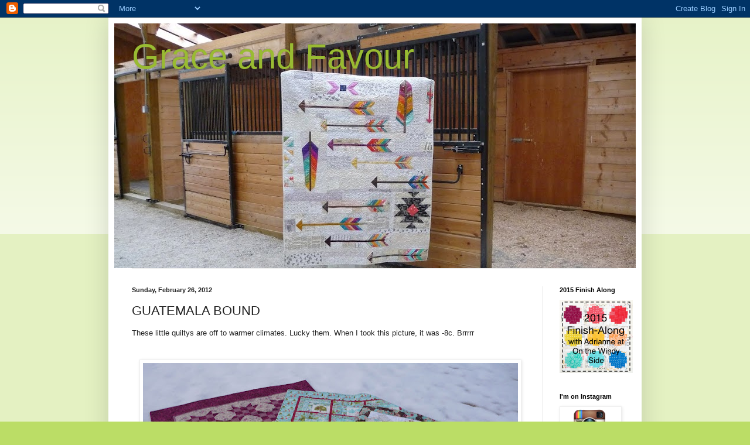

--- FILE ---
content_type: text/html; charset=UTF-8
request_url: https://carla-graceandfavour.blogspot.com/2012/02/guatemala-bound.html?showComment=1330300240907
body_size: 17643
content:
<!DOCTYPE html>
<html class='v2' dir='ltr' lang='en'>
<head>
<link href='https://www.blogger.com/static/v1/widgets/335934321-css_bundle_v2.css' rel='stylesheet' type='text/css'/>
<meta content='width=1100' name='viewport'/>
<meta content='text/html; charset=UTF-8' http-equiv='Content-Type'/>
<meta content='blogger' name='generator'/>
<link href='https://carla-graceandfavour.blogspot.com/favicon.ico' rel='icon' type='image/x-icon'/>
<link href='http://carla-graceandfavour.blogspot.com/2012/02/guatemala-bound.html' rel='canonical'/>
<link rel="alternate" type="application/atom+xml" title="Grace and Favour - Atom" href="https://carla-graceandfavour.blogspot.com/feeds/posts/default" />
<link rel="alternate" type="application/rss+xml" title="Grace and Favour - RSS" href="https://carla-graceandfavour.blogspot.com/feeds/posts/default?alt=rss" />
<link rel="service.post" type="application/atom+xml" title="Grace and Favour - Atom" href="https://www.blogger.com/feeds/7731490867433873756/posts/default" />

<link rel="alternate" type="application/atom+xml" title="Grace and Favour - Atom" href="https://carla-graceandfavour.blogspot.com/feeds/1322039939926812571/comments/default" />
<!--Can't find substitution for tag [blog.ieCssRetrofitLinks]-->
<link href='https://blogger.googleusercontent.com/img/b/R29vZ2xl/AVvXsEjFcUez_Ybt523idHcGp_b7XapwRpjZvz6-Evkx3AUVxWTBYDdeO0qoCGiKVtqvZILwmS22qaMLdV3dmn9EPx8tmUuQb4i_3Ir1phHT9j5Wk79n_VveP438abLK4tNNRe1fySYuc90Kfw0/s640/P1040534.JPG' rel='image_src'/>
<meta content='http://carla-graceandfavour.blogspot.com/2012/02/guatemala-bound.html' property='og:url'/>
<meta content='GUATEMALA BOUND' property='og:title'/>
<meta content='These little quiltys are off to warmer climates. Lucky them. When I took this picture, it was -8c. Brrrrr      Every year the grade 10&#39;s in ...' property='og:description'/>
<meta content='https://blogger.googleusercontent.com/img/b/R29vZ2xl/AVvXsEjFcUez_Ybt523idHcGp_b7XapwRpjZvz6-Evkx3AUVxWTBYDdeO0qoCGiKVtqvZILwmS22qaMLdV3dmn9EPx8tmUuQb4i_3Ir1phHT9j5Wk79n_VveP438abLK4tNNRe1fySYuc90Kfw0/w1200-h630-p-k-no-nu/P1040534.JPG' property='og:image'/>
<title>Grace and Favour: GUATEMALA BOUND</title>
<style id='page-skin-1' type='text/css'><!--
/*
-----------------------------------------------
Blogger Template Style
Name:     Simple
Designer: Blogger
URL:      www.blogger.com
----------------------------------------------- */
/* Content
----------------------------------------------- */
body {
font: normal normal 12px Arial, Tahoma, Helvetica, FreeSans, sans-serif;
color: #222222;
background: #bbdd66 none repeat scroll top left;
padding: 0 40px 40px 40px;
}
html body .region-inner {
min-width: 0;
max-width: 100%;
width: auto;
}
h2 {
font-size: 22px;
}
a:link {
text-decoration:none;
color: #88bb21;
}
a:visited {
text-decoration:none;
color: #888888;
}
a:hover {
text-decoration:underline;
color: #a9ff32;
}
.body-fauxcolumn-outer .fauxcolumn-inner {
background: transparent url(https://resources.blogblog.com/blogblog/data/1kt/simple/body_gradient_tile_light.png) repeat scroll top left;
_background-image: none;
}
.body-fauxcolumn-outer .cap-top {
position: absolute;
z-index: 1;
height: 400px;
width: 100%;
}
.body-fauxcolumn-outer .cap-top .cap-left {
width: 100%;
background: transparent url(https://resources.blogblog.com/blogblog/data/1kt/simple/gradients_light.png) repeat-x scroll top left;
_background-image: none;
}
.content-outer {
-moz-box-shadow: 0 0 40px rgba(0, 0, 0, .15);
-webkit-box-shadow: 0 0 5px rgba(0, 0, 0, .15);
-goog-ms-box-shadow: 0 0 10px #333333;
box-shadow: 0 0 40px rgba(0, 0, 0, .15);
margin-bottom: 1px;
}
.content-inner {
padding: 10px 10px;
}
.content-inner {
background-color: #ffffff;
}
/* Header
----------------------------------------------- */
.header-outer {
background: transparent none repeat-x scroll 0 -400px;
_background-image: none;
}
.Header h1 {
font: normal normal 60px Arial, Tahoma, Helvetica, FreeSans, sans-serif;
color: #99bb32;
text-shadow: -1px -1px 1px rgba(0, 0, 0, .2);
}
.Header h1 a {
color: #99bb32;
}
.Header .description {
font-size: 140%;
color: #777777;
}
.header-inner .Header .titlewrapper {
padding: 22px 30px;
}
.header-inner .Header .descriptionwrapper {
padding: 0 30px;
}
/* Tabs
----------------------------------------------- */
.tabs-inner .section:first-child {
border-top: 1px solid #eeeeee;
}
.tabs-inner .section:first-child ul {
margin-top: -1px;
border-top: 1px solid #eeeeee;
border-left: 0 solid #eeeeee;
border-right: 0 solid #eeeeee;
}
.tabs-inner .widget ul {
background: #f5f5f5 url(https://resources.blogblog.com/blogblog/data/1kt/simple/gradients_light.png) repeat-x scroll 0 -800px;
_background-image: none;
border-bottom: 1px solid #eeeeee;
margin-top: 0;
margin-left: -30px;
margin-right: -30px;
}
.tabs-inner .widget li a {
display: inline-block;
padding: .6em 1em;
font: normal normal 14px Arial, Tahoma, Helvetica, FreeSans, sans-serif;
color: #999999;
border-left: 1px solid #ffffff;
border-right: 1px solid #eeeeee;
}
.tabs-inner .widget li:first-child a {
border-left: none;
}
.tabs-inner .widget li.selected a, .tabs-inner .widget li a:hover {
color: #000000;
background-color: #eeeeee;
text-decoration: none;
}
/* Columns
----------------------------------------------- */
.main-outer {
border-top: 0 solid #eeeeee;
}
.fauxcolumn-left-outer .fauxcolumn-inner {
border-right: 1px solid #eeeeee;
}
.fauxcolumn-right-outer .fauxcolumn-inner {
border-left: 1px solid #eeeeee;
}
/* Headings
----------------------------------------------- */
div.widget > h2,
div.widget h2.title {
margin: 0 0 1em 0;
font: normal bold 11px Arial, Tahoma, Helvetica, FreeSans, sans-serif;
color: #000000;
}
/* Widgets
----------------------------------------------- */
.widget .zippy {
color: #999999;
text-shadow: 2px 2px 1px rgba(0, 0, 0, .1);
}
.widget .popular-posts ul {
list-style: none;
}
/* Posts
----------------------------------------------- */
h2.date-header {
font: normal bold 11px Arial, Tahoma, Helvetica, FreeSans, sans-serif;
}
.date-header span {
background-color: transparent;
color: #222222;
padding: inherit;
letter-spacing: inherit;
margin: inherit;
}
.main-inner {
padding-top: 30px;
padding-bottom: 30px;
}
.main-inner .column-center-inner {
padding: 0 15px;
}
.main-inner .column-center-inner .section {
margin: 0 15px;
}
.post {
margin: 0 0 25px 0;
}
h3.post-title, .comments h4 {
font: normal normal 22px Arial, Tahoma, Helvetica, FreeSans, sans-serif;
margin: .75em 0 0;
}
.post-body {
font-size: 110%;
line-height: 1.4;
position: relative;
}
.post-body img, .post-body .tr-caption-container, .Profile img, .Image img,
.BlogList .item-thumbnail img {
padding: 2px;
background: #ffffff;
border: 1px solid #eeeeee;
-moz-box-shadow: 1px 1px 5px rgba(0, 0, 0, .1);
-webkit-box-shadow: 1px 1px 5px rgba(0, 0, 0, .1);
box-shadow: 1px 1px 5px rgba(0, 0, 0, .1);
}
.post-body img, .post-body .tr-caption-container {
padding: 5px;
}
.post-body .tr-caption-container {
color: #222222;
}
.post-body .tr-caption-container img {
padding: 0;
background: transparent;
border: none;
-moz-box-shadow: 0 0 0 rgba(0, 0, 0, .1);
-webkit-box-shadow: 0 0 0 rgba(0, 0, 0, .1);
box-shadow: 0 0 0 rgba(0, 0, 0, .1);
}
.post-header {
margin: 0 0 1.5em;
line-height: 1.6;
font-size: 90%;
}
.post-footer {
margin: 20px -2px 0;
padding: 5px 10px;
color: #666666;
background-color: #f9f9f9;
border-bottom: 1px solid #eeeeee;
line-height: 1.6;
font-size: 90%;
}
#comments .comment-author {
padding-top: 1.5em;
border-top: 1px solid #eeeeee;
background-position: 0 1.5em;
}
#comments .comment-author:first-child {
padding-top: 0;
border-top: none;
}
.avatar-image-container {
margin: .2em 0 0;
}
#comments .avatar-image-container img {
border: 1px solid #eeeeee;
}
/* Comments
----------------------------------------------- */
.comments .comments-content .icon.blog-author {
background-repeat: no-repeat;
background-image: url([data-uri]);
}
.comments .comments-content .loadmore a {
border-top: 1px solid #999999;
border-bottom: 1px solid #999999;
}
.comments .comment-thread.inline-thread {
background-color: #f9f9f9;
}
.comments .continue {
border-top: 2px solid #999999;
}
/* Accents
---------------------------------------------- */
.section-columns td.columns-cell {
border-left: 1px solid #eeeeee;
}
.blog-pager {
background: transparent none no-repeat scroll top center;
}
.blog-pager-older-link, .home-link,
.blog-pager-newer-link {
background-color: #ffffff;
padding: 5px;
}
.footer-outer {
border-top: 0 dashed #bbbbbb;
}
/* Mobile
----------------------------------------------- */
body.mobile  {
background-size: auto;
}
.mobile .body-fauxcolumn-outer {
background: transparent none repeat scroll top left;
}
.mobile .body-fauxcolumn-outer .cap-top {
background-size: 100% auto;
}
.mobile .content-outer {
-webkit-box-shadow: 0 0 3px rgba(0, 0, 0, .15);
box-shadow: 0 0 3px rgba(0, 0, 0, .15);
}
.mobile .tabs-inner .widget ul {
margin-left: 0;
margin-right: 0;
}
.mobile .post {
margin: 0;
}
.mobile .main-inner .column-center-inner .section {
margin: 0;
}
.mobile .date-header span {
padding: 0.1em 10px;
margin: 0 -10px;
}
.mobile h3.post-title {
margin: 0;
}
.mobile .blog-pager {
background: transparent none no-repeat scroll top center;
}
.mobile .footer-outer {
border-top: none;
}
.mobile .main-inner, .mobile .footer-inner {
background-color: #ffffff;
}
.mobile-index-contents {
color: #222222;
}
.mobile-link-button {
background-color: #88bb21;
}
.mobile-link-button a:link, .mobile-link-button a:visited {
color: #ffffff;
}
.mobile .tabs-inner .section:first-child {
border-top: none;
}
.mobile .tabs-inner .PageList .widget-content {
background-color: #eeeeee;
color: #000000;
border-top: 1px solid #eeeeee;
border-bottom: 1px solid #eeeeee;
}
.mobile .tabs-inner .PageList .widget-content .pagelist-arrow {
border-left: 1px solid #eeeeee;
}

--></style>
<style id='template-skin-1' type='text/css'><!--
body {
min-width: 910px;
}
.content-outer, .content-fauxcolumn-outer, .region-inner {
min-width: 910px;
max-width: 910px;
_width: 910px;
}
.main-inner .columns {
padding-left: 0px;
padding-right: 160px;
}
.main-inner .fauxcolumn-center-outer {
left: 0px;
right: 160px;
/* IE6 does not respect left and right together */
_width: expression(this.parentNode.offsetWidth -
parseInt("0px") -
parseInt("160px") + 'px');
}
.main-inner .fauxcolumn-left-outer {
width: 0px;
}
.main-inner .fauxcolumn-right-outer {
width: 160px;
}
.main-inner .column-left-outer {
width: 0px;
right: 100%;
margin-left: -0px;
}
.main-inner .column-right-outer {
width: 160px;
margin-right: -160px;
}
#layout {
min-width: 0;
}
#layout .content-outer {
min-width: 0;
width: 800px;
}
#layout .region-inner {
min-width: 0;
width: auto;
}
body#layout div.add_widget {
padding: 8px;
}
body#layout div.add_widget a {
margin-left: 32px;
}
--></style>
<link href='https://www.blogger.com/dyn-css/authorization.css?targetBlogID=7731490867433873756&amp;zx=7b8c639c-9b1b-46ad-ab7f-b648da78b170' media='none' onload='if(media!=&#39;all&#39;)media=&#39;all&#39;' rel='stylesheet'/><noscript><link href='https://www.blogger.com/dyn-css/authorization.css?targetBlogID=7731490867433873756&amp;zx=7b8c639c-9b1b-46ad-ab7f-b648da78b170' rel='stylesheet'/></noscript>
<meta name='google-adsense-platform-account' content='ca-host-pub-1556223355139109'/>
<meta name='google-adsense-platform-domain' content='blogspot.com'/>

</head>
<body class='loading variant-pale'>
<div class='navbar section' id='navbar' name='Navbar'><div class='widget Navbar' data-version='1' id='Navbar1'><script type="text/javascript">
    function setAttributeOnload(object, attribute, val) {
      if(window.addEventListener) {
        window.addEventListener('load',
          function(){ object[attribute] = val; }, false);
      } else {
        window.attachEvent('onload', function(){ object[attribute] = val; });
      }
    }
  </script>
<div id="navbar-iframe-container"></div>
<script type="text/javascript" src="https://apis.google.com/js/platform.js"></script>
<script type="text/javascript">
      gapi.load("gapi.iframes:gapi.iframes.style.bubble", function() {
        if (gapi.iframes && gapi.iframes.getContext) {
          gapi.iframes.getContext().openChild({
              url: 'https://www.blogger.com/navbar/7731490867433873756?po\x3d1322039939926812571\x26origin\x3dhttps://carla-graceandfavour.blogspot.com',
              where: document.getElementById("navbar-iframe-container"),
              id: "navbar-iframe"
          });
        }
      });
    </script><script type="text/javascript">
(function() {
var script = document.createElement('script');
script.type = 'text/javascript';
script.src = '//pagead2.googlesyndication.com/pagead/js/google_top_exp.js';
var head = document.getElementsByTagName('head')[0];
if (head) {
head.appendChild(script);
}})();
</script>
</div></div>
<div class='body-fauxcolumns'>
<div class='fauxcolumn-outer body-fauxcolumn-outer'>
<div class='cap-top'>
<div class='cap-left'></div>
<div class='cap-right'></div>
</div>
<div class='fauxborder-left'>
<div class='fauxborder-right'></div>
<div class='fauxcolumn-inner'>
</div>
</div>
<div class='cap-bottom'>
<div class='cap-left'></div>
<div class='cap-right'></div>
</div>
</div>
</div>
<div class='content'>
<div class='content-fauxcolumns'>
<div class='fauxcolumn-outer content-fauxcolumn-outer'>
<div class='cap-top'>
<div class='cap-left'></div>
<div class='cap-right'></div>
</div>
<div class='fauxborder-left'>
<div class='fauxborder-right'></div>
<div class='fauxcolumn-inner'>
</div>
</div>
<div class='cap-bottom'>
<div class='cap-left'></div>
<div class='cap-right'></div>
</div>
</div>
</div>
<div class='content-outer'>
<div class='content-cap-top cap-top'>
<div class='cap-left'></div>
<div class='cap-right'></div>
</div>
<div class='fauxborder-left content-fauxborder-left'>
<div class='fauxborder-right content-fauxborder-right'></div>
<div class='content-inner'>
<header>
<div class='header-outer'>
<div class='header-cap-top cap-top'>
<div class='cap-left'></div>
<div class='cap-right'></div>
</div>
<div class='fauxborder-left header-fauxborder-left'>
<div class='fauxborder-right header-fauxborder-right'></div>
<div class='region-inner header-inner'>
<div class='header section' id='header' name='Header'><div class='widget Header' data-version='1' id='Header1'>
<div id='header-inner' style='background-image: url("https://blogger.googleusercontent.com/img/b/R29vZ2xl/AVvXsEgCgnJxU3yOt6u6eVw2vhSLb_AgRjPO7w7sn353usJ8dOzHC6kiTq86z7PnPHdg1mIMnzKXueM4yjNq6iH94WNBvMeZ7qLpF9I2IQh7yOIiPzztcBS-Sb2kcTNO09LSoT5McAxbaUiSlFo/s890/P1090936.JPG"); background-position: left; min-height: 418px; _height: 418px; background-repeat: no-repeat; '>
<div class='titlewrapper' style='background: transparent'>
<h1 class='title' style='background: transparent; border-width: 0px'>
<a href='https://carla-graceandfavour.blogspot.com/'>
Grace and Favour
</a>
</h1>
</div>
<div class='descriptionwrapper'>
<p class='description'><span>
</span></p>
</div>
</div>
</div></div>
</div>
</div>
<div class='header-cap-bottom cap-bottom'>
<div class='cap-left'></div>
<div class='cap-right'></div>
</div>
</div>
</header>
<div class='tabs-outer'>
<div class='tabs-cap-top cap-top'>
<div class='cap-left'></div>
<div class='cap-right'></div>
</div>
<div class='fauxborder-left tabs-fauxborder-left'>
<div class='fauxborder-right tabs-fauxborder-right'></div>
<div class='region-inner tabs-inner'>
<div class='tabs no-items section' id='crosscol' name='Cross-Column'></div>
<div class='tabs no-items section' id='crosscol-overflow' name='Cross-Column 2'></div>
</div>
</div>
<div class='tabs-cap-bottom cap-bottom'>
<div class='cap-left'></div>
<div class='cap-right'></div>
</div>
</div>
<div class='main-outer'>
<div class='main-cap-top cap-top'>
<div class='cap-left'></div>
<div class='cap-right'></div>
</div>
<div class='fauxborder-left main-fauxborder-left'>
<div class='fauxborder-right main-fauxborder-right'></div>
<div class='region-inner main-inner'>
<div class='columns fauxcolumns'>
<div class='fauxcolumn-outer fauxcolumn-center-outer'>
<div class='cap-top'>
<div class='cap-left'></div>
<div class='cap-right'></div>
</div>
<div class='fauxborder-left'>
<div class='fauxborder-right'></div>
<div class='fauxcolumn-inner'>
</div>
</div>
<div class='cap-bottom'>
<div class='cap-left'></div>
<div class='cap-right'></div>
</div>
</div>
<div class='fauxcolumn-outer fauxcolumn-left-outer'>
<div class='cap-top'>
<div class='cap-left'></div>
<div class='cap-right'></div>
</div>
<div class='fauxborder-left'>
<div class='fauxborder-right'></div>
<div class='fauxcolumn-inner'>
</div>
</div>
<div class='cap-bottom'>
<div class='cap-left'></div>
<div class='cap-right'></div>
</div>
</div>
<div class='fauxcolumn-outer fauxcolumn-right-outer'>
<div class='cap-top'>
<div class='cap-left'></div>
<div class='cap-right'></div>
</div>
<div class='fauxborder-left'>
<div class='fauxborder-right'></div>
<div class='fauxcolumn-inner'>
</div>
</div>
<div class='cap-bottom'>
<div class='cap-left'></div>
<div class='cap-right'></div>
</div>
</div>
<!-- corrects IE6 width calculation -->
<div class='columns-inner'>
<div class='column-center-outer'>
<div class='column-center-inner'>
<div class='main section' id='main' name='Main'><div class='widget Blog' data-version='1' id='Blog1'>
<div class='blog-posts hfeed'>

          <div class="date-outer">
        
<h2 class='date-header'><span>Sunday, February 26, 2012</span></h2>

          <div class="date-posts">
        
<div class='post-outer'>
<div class='post hentry uncustomized-post-template' itemprop='blogPost' itemscope='itemscope' itemtype='http://schema.org/BlogPosting'>
<meta content='https://blogger.googleusercontent.com/img/b/R29vZ2xl/AVvXsEjFcUez_Ybt523idHcGp_b7XapwRpjZvz6-Evkx3AUVxWTBYDdeO0qoCGiKVtqvZILwmS22qaMLdV3dmn9EPx8tmUuQb4i_3Ir1phHT9j5Wk79n_VveP438abLK4tNNRe1fySYuc90Kfw0/s640/P1040534.JPG' itemprop='image_url'/>
<meta content='7731490867433873756' itemprop='blogId'/>
<meta content='1322039939926812571' itemprop='postId'/>
<a name='1322039939926812571'></a>
<h3 class='post-title entry-title' itemprop='name'>
GUATEMALA BOUND
</h3>
<div class='post-header'>
<div class='post-header-line-1'></div>
</div>
<div class='post-body entry-content' id='post-body-1322039939926812571' itemprop='description articleBody'>
These little quiltys are off to warmer climates. Lucky them. When I took this picture, it was -8c. Brrrrr<br />
<br />
<br />
<div class="separator" style="clear: both; text-align: center;"><a href="https://blogger.googleusercontent.com/img/b/R29vZ2xl/AVvXsEjFcUez_Ybt523idHcGp_b7XapwRpjZvz6-Evkx3AUVxWTBYDdeO0qoCGiKVtqvZILwmS22qaMLdV3dmn9EPx8tmUuQb4i_3Ir1phHT9j5Wk79n_VveP438abLK4tNNRe1fySYuc90Kfw0/s1600/P1040534.JPG" imageanchor="1" style="margin-left: 1em; margin-right: 1em;"><img border="0" height="384" src="https://blogger.googleusercontent.com/img/b/R29vZ2xl/AVvXsEjFcUez_Ybt523idHcGp_b7XapwRpjZvz6-Evkx3AUVxWTBYDdeO0qoCGiKVtqvZILwmS22qaMLdV3dmn9EPx8tmUuQb4i_3Ir1phHT9j5Wk79n_VveP438abLK4tNNRe1fySYuc90Kfw0/s640/P1040534.JPG" width="640" /></a></div><br />
<br />
Every year the grade 10's in my daughters school go to Guatemala on a missions trip. Three of my kids have been fortunate enough to go and see that not everyone lives like they do. They do things like poor cement floors in "houses" for families living on dirt, build playground equipment, and stock hospitals with supplies. Each student takes a hockey sized duffel bag with them, full of items to be handed out or left there for future use. &nbsp;For the past several years, I have chosen to send quilts and baby items down. I feel for these young Moms who have so little to start, and then have a new one to care for. When one of my kids was there, they were at the hospital, and witnessed a mother taking home her baby in the dad's t-shirt. That's all they had. &nbsp;Some mothers deliver, and sneak off in the night, leaving baby because they have nothing at all to provide for him/her.<br />
&nbsp; Anyway, I like to put together layettes, to be left at the hospital so when Mom comes in she is given a little bundle of things to help her take care of baby. A little bundle of "encouragement". Thank-you to those of you who have made things and spent time and money on items to go there. Much appreciated for sure.<br />
<br />
Today, (and every day) I am thankful that when I brought my babies home from the hospital, I didn't need to worry about how I was going to clothe or provide for them. We are blessed.<br />
Happy Sunday : )
<div style='clear: both;'></div>
</div>
<div class='post-footer'>
<div class='post-footer-line post-footer-line-1'>
<span class='post-author vcard'>
Posted by
<span class='fn' itemprop='author' itemscope='itemscope' itemtype='http://schema.org/Person'>
<meta content='https://www.blogger.com/profile/16927477648248371423' itemprop='url'/>
<a class='g-profile' href='https://www.blogger.com/profile/16927477648248371423' rel='author' title='author profile'>
<span itemprop='name'>Carla</span>
</a>
</span>
</span>
<span class='post-timestamp'>
at
<meta content='http://carla-graceandfavour.blogspot.com/2012/02/guatemala-bound.html' itemprop='url'/>
<a class='timestamp-link' href='https://carla-graceandfavour.blogspot.com/2012/02/guatemala-bound.html' rel='bookmark' title='permanent link'><abbr class='published' itemprop='datePublished' title='2012-02-26T15:31:00-08:00'>3:31&#8239;PM</abbr></a>
</span>
<span class='post-comment-link'>
</span>
<span class='post-icons'>
<span class='item-action'>
<a href='https://www.blogger.com/email-post/7731490867433873756/1322039939926812571' title='Email Post'>
<img alt='' class='icon-action' height='13' src='https://resources.blogblog.com/img/icon18_email.gif' width='18'/>
</a>
</span>
<span class='item-control blog-admin pid-1845564530'>
<a href='https://www.blogger.com/post-edit.g?blogID=7731490867433873756&postID=1322039939926812571&from=pencil' title='Edit Post'>
<img alt='' class='icon-action' height='18' src='https://resources.blogblog.com/img/icon18_edit_allbkg.gif' width='18'/>
</a>
</span>
</span>
<div class='post-share-buttons goog-inline-block'>
<a class='goog-inline-block share-button sb-email' href='https://www.blogger.com/share-post.g?blogID=7731490867433873756&postID=1322039939926812571&target=email' target='_blank' title='Email This'><span class='share-button-link-text'>Email This</span></a><a class='goog-inline-block share-button sb-blog' href='https://www.blogger.com/share-post.g?blogID=7731490867433873756&postID=1322039939926812571&target=blog' onclick='window.open(this.href, "_blank", "height=270,width=475"); return false;' target='_blank' title='BlogThis!'><span class='share-button-link-text'>BlogThis!</span></a><a class='goog-inline-block share-button sb-twitter' href='https://www.blogger.com/share-post.g?blogID=7731490867433873756&postID=1322039939926812571&target=twitter' target='_blank' title='Share to X'><span class='share-button-link-text'>Share to X</span></a><a class='goog-inline-block share-button sb-facebook' href='https://www.blogger.com/share-post.g?blogID=7731490867433873756&postID=1322039939926812571&target=facebook' onclick='window.open(this.href, "_blank", "height=430,width=640"); return false;' target='_blank' title='Share to Facebook'><span class='share-button-link-text'>Share to Facebook</span></a><a class='goog-inline-block share-button sb-pinterest' href='https://www.blogger.com/share-post.g?blogID=7731490867433873756&postID=1322039939926812571&target=pinterest' target='_blank' title='Share to Pinterest'><span class='share-button-link-text'>Share to Pinterest</span></a>
</div>
</div>
<div class='post-footer-line post-footer-line-2'>
<span class='post-labels'>
</span>
</div>
<div class='post-footer-line post-footer-line-3'>
<span class='post-location'>
</span>
</div>
</div>
</div>
<div class='comments' id='comments'>
<a name='comments'></a>
<h4>10 comments:</h4>
<div id='Blog1_comments-block-wrapper'>
<dl class='avatar-comment-indent' id='comments-block'>
<dt class='comment-author ' id='c1482711729697974409'>
<a name='c1482711729697974409'></a>
<div class="avatar-image-container vcard"><span dir="ltr"><a href="https://www.blogger.com/profile/00458970654045196193" target="" rel="nofollow" onclick="" class="avatar-hovercard" id="av-1482711729697974409-00458970654045196193"><img src="https://resources.blogblog.com/img/blank.gif" width="35" height="35" class="delayLoad" style="display: none;" longdesc="//blogger.googleusercontent.com/img/b/R29vZ2xl/AVvXsEgnK0Q_ua-INCT6CuVvdrdo9EwtCycElAQVENBrDSwJ-CVE4I4M8otO-e3n4Wxd-GkpFfMDwh6yxz1BDDhXuwjt1QxMmvYabLXaW71ssrwRYc75XzapZ1m1Qo6vOAyPpg/s45-c/Jan-Maree.JPG" alt="" title="Jan Maree">

<noscript><img src="//blogger.googleusercontent.com/img/b/R29vZ2xl/AVvXsEgnK0Q_ua-INCT6CuVvdrdo9EwtCycElAQVENBrDSwJ-CVE4I4M8otO-e3n4Wxd-GkpFfMDwh6yxz1BDDhXuwjt1QxMmvYabLXaW71ssrwRYc75XzapZ1m1Qo6vOAyPpg/s45-c/Jan-Maree.JPG" width="35" height="35" class="photo" alt=""></noscript></a></span></div>
<a href='https://www.blogger.com/profile/00458970654045196193' rel='nofollow'>Jan Maree</a>
said...
</dt>
<dd class='comment-body' id='Blog1_cmt-1482711729697974409'>
<p>
A lovely post and a great opportunity for your kids - they will learn so much!
</p>
</dd>
<dd class='comment-footer'>
<span class='comment-timestamp'>
<a href='https://carla-graceandfavour.blogspot.com/2012/02/guatemala-bound.html?showComment=1330300240907#c1482711729697974409' title='comment permalink'>
February 26, 2012 at 3:50&#8239;PM
</a>
<span class='item-control blog-admin pid-1720150725'>
<a class='comment-delete' href='https://www.blogger.com/comment/delete/7731490867433873756/1482711729697974409' title='Delete Comment'>
<img src='https://resources.blogblog.com/img/icon_delete13.gif'/>
</a>
</span>
</span>
</dd>
<dt class='comment-author ' id='c929536502714457448'>
<a name='c929536502714457448'></a>
<div class="avatar-image-container vcard"><span dir="ltr"><a href="https://www.blogger.com/profile/04663438104906930004" target="" rel="nofollow" onclick="" class="avatar-hovercard" id="av-929536502714457448-04663438104906930004"><img src="https://resources.blogblog.com/img/blank.gif" width="35" height="35" class="delayLoad" style="display: none;" longdesc="//blogger.googleusercontent.com/img/b/R29vZ2xl/AVvXsEjctsRYuIMlozngUSX7p1q_mNIUJ8BR-1ZPlMe4nGdVBjf_pCfWmTyyypyFzEieTAcyan4QUyDtxIJK2QpQXUz0kCRtdYNRM92mrERcp0mmBtAo2XQRw3eLj27tL3eN/s45-c/IMG_0105.JPG" alt="" title="quiltmania">

<noscript><img src="//blogger.googleusercontent.com/img/b/R29vZ2xl/AVvXsEjctsRYuIMlozngUSX7p1q_mNIUJ8BR-1ZPlMe4nGdVBjf_pCfWmTyyypyFzEieTAcyan4QUyDtxIJK2QpQXUz0kCRtdYNRM92mrERcp0mmBtAo2XQRw3eLj27tL3eN/s45-c/IMG_0105.JPG" width="35" height="35" class="photo" alt=""></noscript></a></span></div>
<a href='https://www.blogger.com/profile/04663438104906930004' rel='nofollow'>quiltmania</a>
said...
</dt>
<dd class='comment-body' id='Blog1_cmt-929536502714457448'>
<p>
They all look wonderful.  I&#39;m sure they will be put to good use!
</p>
</dd>
<dd class='comment-footer'>
<span class='comment-timestamp'>
<a href='https://carla-graceandfavour.blogspot.com/2012/02/guatemala-bound.html?showComment=1330300562493#c929536502714457448' title='comment permalink'>
February 26, 2012 at 3:56&#8239;PM
</a>
<span class='item-control blog-admin pid-5368176'>
<a class='comment-delete' href='https://www.blogger.com/comment/delete/7731490867433873756/929536502714457448' title='Delete Comment'>
<img src='https://resources.blogblog.com/img/icon_delete13.gif'/>
</a>
</span>
</span>
</dd>
<dt class='comment-author ' id='c6100906467009972374'>
<a name='c6100906467009972374'></a>
<div class="avatar-image-container avatar-stock"><span dir="ltr"><img src="//resources.blogblog.com/img/blank.gif" width="35" height="35" alt="" title="Anonymous">

</span></div>
Anonymous
said...
</dt>
<dd class='comment-body' id='Blog1_cmt-6100906467009972374'>
<p>
How beautiful!  Thanks for sharing this.
</p>
</dd>
<dd class='comment-footer'>
<span class='comment-timestamp'>
<a href='https://carla-graceandfavour.blogspot.com/2012/02/guatemala-bound.html?showComment=1330301910961#c6100906467009972374' title='comment permalink'>
February 26, 2012 at 4:18&#8239;PM
</a>
<span class='item-control blog-admin pid-439037117'>
<a class='comment-delete' href='https://www.blogger.com/comment/delete/7731490867433873756/6100906467009972374' title='Delete Comment'>
<img src='https://resources.blogblog.com/img/icon_delete13.gif'/>
</a>
</span>
</span>
</dd>
<dt class='comment-author ' id='c5536792601012920452'>
<a name='c5536792601012920452'></a>
<div class="avatar-image-container avatar-stock"><span dir="ltr"><a href="https://www.blogger.com/profile/00117963096429818062" target="" rel="nofollow" onclick="" class="avatar-hovercard" id="av-5536792601012920452-00117963096429818062"><img src="//www.blogger.com/img/blogger_logo_round_35.png" width="35" height="35" alt="" title="Gramma Quilter">

</a></span></div>
<a href='https://www.blogger.com/profile/00117963096429818062' rel='nofollow'>Gramma Quilter</a>
said...
</dt>
<dd class='comment-body' id='Blog1_cmt-5536792601012920452'>
<p>
What it is all about! Such a great gift to give and to be received!
</p>
</dd>
<dd class='comment-footer'>
<span class='comment-timestamp'>
<a href='https://carla-graceandfavour.blogspot.com/2012/02/guatemala-bound.html?showComment=1330303628688#c5536792601012920452' title='comment permalink'>
February 26, 2012 at 4:47&#8239;PM
</a>
<span class='item-control blog-admin pid-155083354'>
<a class='comment-delete' href='https://www.blogger.com/comment/delete/7731490867433873756/5536792601012920452' title='Delete Comment'>
<img src='https://resources.blogblog.com/img/icon_delete13.gif'/>
</a>
</span>
</span>
</dd>
<dt class='comment-author ' id='c1472444187158310173'>
<a name='c1472444187158310173'></a>
<div class="avatar-image-container vcard"><span dir="ltr"><a href="https://www.blogger.com/profile/13324688696589702231" target="" rel="nofollow" onclick="" class="avatar-hovercard" id="av-1472444187158310173-13324688696589702231"><img src="https://resources.blogblog.com/img/blank.gif" width="35" height="35" class="delayLoad" style="display: none;" longdesc="//blogger.googleusercontent.com/img/b/R29vZ2xl/AVvXsEh8KOFzuiQf3tns6GrueZmOV72NqAn4ZC8vS19PjgUWjl4_lHHE_G_y-13y_eqpRh8MEgK-GsdCx2KIu3STRpngX9a7KEyYs_L-nTW3bzxcyWVBNBvRPMjS_N_DRp2Kxg/s45-c/*" alt="" title="Deborah">

<noscript><img src="//blogger.googleusercontent.com/img/b/R29vZ2xl/AVvXsEh8KOFzuiQf3tns6GrueZmOV72NqAn4ZC8vS19PjgUWjl4_lHHE_G_y-13y_eqpRh8MEgK-GsdCx2KIu3STRpngX9a7KEyYs_L-nTW3bzxcyWVBNBvRPMjS_N_DRp2Kxg/s45-c/*" width="35" height="35" class="photo" alt=""></noscript></a></span></div>
<a href='https://www.blogger.com/profile/13324688696589702231' rel='nofollow'>Deborah</a>
said...
</dt>
<dd class='comment-body' id='Blog1_cmt-1472444187158310173'>
<p>
I&#39;ve had some family experience with Guatemala and know they have great need. Thank you for sharing this with us.
</p>
</dd>
<dd class='comment-footer'>
<span class='comment-timestamp'>
<a href='https://carla-graceandfavour.blogspot.com/2012/02/guatemala-bound.html?showComment=1330304504218#c1472444187158310173' title='comment permalink'>
February 26, 2012 at 5:01&#8239;PM
</a>
<span class='item-control blog-admin pid-1119041492'>
<a class='comment-delete' href='https://www.blogger.com/comment/delete/7731490867433873756/1472444187158310173' title='Delete Comment'>
<img src='https://resources.blogblog.com/img/icon_delete13.gif'/>
</a>
</span>
</span>
</dd>
<dt class='comment-author ' id='c1655249051496988207'>
<a name='c1655249051496988207'></a>
<div class="avatar-image-container vcard"><span dir="ltr"><a href="https://www.blogger.com/profile/13176881247438721622" target="" rel="nofollow" onclick="" class="avatar-hovercard" id="av-1655249051496988207-13176881247438721622"><img src="https://resources.blogblog.com/img/blank.gif" width="35" height="35" class="delayLoad" style="display: none;" longdesc="//blogger.googleusercontent.com/img/b/R29vZ2xl/AVvXsEjrnL2t-_ZAyeoJ7xlF299KJ3gIcbhc65kMN_ts83djx_p0DgidHlXElhHt_Sx2AHpWRQv0GJGBfc0ZMkELOIxRCTFaFU-A8o7yNT5JkDhHb64fcPjwvQ6qeIhmsJ1xVLA/s45-c/*" alt="" title="Debbie">

<noscript><img src="//blogger.googleusercontent.com/img/b/R29vZ2xl/AVvXsEjrnL2t-_ZAyeoJ7xlF299KJ3gIcbhc65kMN_ts83djx_p0DgidHlXElhHt_Sx2AHpWRQv0GJGBfc0ZMkELOIxRCTFaFU-A8o7yNT5JkDhHb64fcPjwvQ6qeIhmsJ1xVLA/s45-c/*" width="35" height="35" class="photo" alt=""></noscript></a></span></div>
<a href='https://www.blogger.com/profile/13176881247438721622' rel='nofollow'>Debbie</a>
said...
</dt>
<dd class='comment-body' id='Blog1_cmt-1655249051496988207'>
<p>
very cool!
</p>
</dd>
<dd class='comment-footer'>
<span class='comment-timestamp'>
<a href='https://carla-graceandfavour.blogspot.com/2012/02/guatemala-bound.html?showComment=1330307606925#c1655249051496988207' title='comment permalink'>
February 26, 2012 at 5:53&#8239;PM
</a>
<span class='item-control blog-admin pid-78039746'>
<a class='comment-delete' href='https://www.blogger.com/comment/delete/7731490867433873756/1655249051496988207' title='Delete Comment'>
<img src='https://resources.blogblog.com/img/icon_delete13.gif'/>
</a>
</span>
</span>
</dd>
<dt class='comment-author ' id='c1087272911350289392'>
<a name='c1087272911350289392'></a>
<div class="avatar-image-container vcard"><span dir="ltr"><a href="https://www.blogger.com/profile/04922574934009011846" target="" rel="nofollow" onclick="" class="avatar-hovercard" id="av-1087272911350289392-04922574934009011846"><img src="https://resources.blogblog.com/img/blank.gif" width="35" height="35" class="delayLoad" style="display: none;" longdesc="//blogger.googleusercontent.com/img/b/R29vZ2xl/AVvXsEhJMuxmj3Yp5A8UsBQGCE4iubL_8xhq3B81p5du-AAUnpQuEnJt8XINdmN2SkrMaGLmllWr-REyomINr2KWl0tIE7SKeVKWOU4aBrV6R5LD5nXjShBIVnO3Np2IeEUGsFo/s45-c/*" alt="" title="Sana Saroti">

<noscript><img src="//blogger.googleusercontent.com/img/b/R29vZ2xl/AVvXsEhJMuxmj3Yp5A8UsBQGCE4iubL_8xhq3B81p5du-AAUnpQuEnJt8XINdmN2SkrMaGLmllWr-REyomINr2KWl0tIE7SKeVKWOU4aBrV6R5LD5nXjShBIVnO3Np2IeEUGsFo/s45-c/*" width="35" height="35" class="photo" alt=""></noscript></a></span></div>
<a href='https://www.blogger.com/profile/04922574934009011846' rel='nofollow'>Sana Saroti</a>
said...
</dt>
<dd class='comment-body' id='Blog1_cmt-1087272911350289392'>
<p>
Beautiful Quilts for a beautiful cause!
</p>
</dd>
<dd class='comment-footer'>
<span class='comment-timestamp'>
<a href='https://carla-graceandfavour.blogspot.com/2012/02/guatemala-bound.html?showComment=1330361766674#c1087272911350289392' title='comment permalink'>
February 27, 2012 at 8:56&#8239;AM
</a>
<span class='item-control blog-admin pid-713760242'>
<a class='comment-delete' href='https://www.blogger.com/comment/delete/7731490867433873756/1087272911350289392' title='Delete Comment'>
<img src='https://resources.blogblog.com/img/icon_delete13.gif'/>
</a>
</span>
</span>
</dd>
<dt class='comment-author ' id='c4223708646156604272'>
<a name='c4223708646156604272'></a>
<div class="avatar-image-container vcard"><span dir="ltr"><a href="https://www.blogger.com/profile/12075185396690393980" target="" rel="nofollow" onclick="" class="avatar-hovercard" id="av-4223708646156604272-12075185396690393980"><img src="https://resources.blogblog.com/img/blank.gif" width="35" height="35" class="delayLoad" style="display: none;" longdesc="//blogger.googleusercontent.com/img/b/R29vZ2xl/AVvXsEgIOH3xZ_EwCXQKNEjvDaal3ONwrgK1SRWr0QjeuTaB17S0-3wIROpfB7OPKdo3C-07FUcUCbIX1qiFttoGitGr1rswAlauIEatpGkzP3HQWlY-WOcrtqNbZ7rgVF-pySw/s45-c/CIMG5837.JPG" alt="" title="**nicke...">

<noscript><img src="//blogger.googleusercontent.com/img/b/R29vZ2xl/AVvXsEgIOH3xZ_EwCXQKNEjvDaal3ONwrgK1SRWr0QjeuTaB17S0-3wIROpfB7OPKdo3C-07FUcUCbIX1qiFttoGitGr1rswAlauIEatpGkzP3HQWlY-WOcrtqNbZ7rgVF-pySw/s45-c/CIMG5837.JPG" width="35" height="35" class="photo" alt=""></noscript></a></span></div>
<a href='https://www.blogger.com/profile/12075185396690393980' rel='nofollow'>**nicke...</a>
said...
</dt>
<dd class='comment-body' id='Blog1_cmt-4223708646156604272'>
<p>
that is so funny that you posted about this because my husband and i were talking about this just yesterday... how blessed we are that our kids have been healthy and how grateful we are that we are able to care for them.  i can&#39;t imagine how hard it would be to be in that situation!  bless you for doing this!
</p>
</dd>
<dd class='comment-footer'>
<span class='comment-timestamp'>
<a href='https://carla-graceandfavour.blogspot.com/2012/02/guatemala-bound.html?showComment=1330377900934#c4223708646156604272' title='comment permalink'>
February 27, 2012 at 1:25&#8239;PM
</a>
<span class='item-control blog-admin pid-1325900489'>
<a class='comment-delete' href='https://www.blogger.com/comment/delete/7731490867433873756/4223708646156604272' title='Delete Comment'>
<img src='https://resources.blogblog.com/img/icon_delete13.gif'/>
</a>
</span>
</span>
</dd>
<dt class='comment-author ' id='c2544728891817026456'>
<a name='c2544728891817026456'></a>
<div class="avatar-image-container avatar-stock"><span dir="ltr"><a href="https://www.blogger.com/profile/16603960654710134226" target="" rel="nofollow" onclick="" class="avatar-hovercard" id="av-2544728891817026456-16603960654710134226"><img src="//www.blogger.com/img/blogger_logo_round_35.png" width="35" height="35" alt="" title="Quilting with Jannette">

</a></span></div>
<a href='https://www.blogger.com/profile/16603960654710134226' rel='nofollow'>Quilting with Jannette</a>
said...
</dt>
<dd class='comment-body' id='Blog1_cmt-2544728891817026456'>
<p>
On the quilting forum that I&#39;m a member of, it&#39;s often said that quilters are some of the most giving people - and you&#39;ve proven that once again. <br />Thank you for blessing some of the new moms with beautiful quilts! and a great big THANK YOU goes out to the school too - that trip blesses the Guatemalan people, and your young people as well - I&#39;m not sure who gets the best blessing!
</p>
</dd>
<dd class='comment-footer'>
<span class='comment-timestamp'>
<a href='https://carla-graceandfavour.blogspot.com/2012/02/guatemala-bound.html?showComment=1330396647497#c2544728891817026456' title='comment permalink'>
February 27, 2012 at 6:37&#8239;PM
</a>
<span class='item-control blog-admin pid-956017826'>
<a class='comment-delete' href='https://www.blogger.com/comment/delete/7731490867433873756/2544728891817026456' title='Delete Comment'>
<img src='https://resources.blogblog.com/img/icon_delete13.gif'/>
</a>
</span>
</span>
</dd>
<dt class='comment-author ' id='c4939152396703394267'>
<a name='c4939152396703394267'></a>
<div class="avatar-image-container vcard"><span dir="ltr"><a href="https://www.blogger.com/profile/06726171914476074115" target="" rel="nofollow" onclick="" class="avatar-hovercard" id="av-4939152396703394267-06726171914476074115"><img src="https://resources.blogblog.com/img/blank.gif" width="35" height="35" class="delayLoad" style="display: none;" longdesc="//blogger.googleusercontent.com/img/b/R29vZ2xl/AVvXsEhG505cjv3Km1bB8oQOiYh-iU0CfiCv31iAEeqV1QE8FVE2dA8GaffkbyVzPoJa85Fp9q_Uy0HP3Igbx74q_LlDsITfMzKSamgpqvvPO2v8KukrXx30Uu9d2uDB-U_XEQ/s45-c/etsy.jpg" alt="" title="elena nuez">

<noscript><img src="//blogger.googleusercontent.com/img/b/R29vZ2xl/AVvXsEhG505cjv3Km1bB8oQOiYh-iU0CfiCv31iAEeqV1QE8FVE2dA8GaffkbyVzPoJa85Fp9q_Uy0HP3Igbx74q_LlDsITfMzKSamgpqvvPO2v8KukrXx30Uu9d2uDB-U_XEQ/s45-c/etsy.jpg" width="35" height="35" class="photo" alt=""></noscript></a></span></div>
<a href='https://www.blogger.com/profile/06726171914476074115' rel='nofollow'>elena nuez</a>
said...
</dt>
<dd class='comment-body' id='Blog1_cmt-4939152396703394267'>
<p>
your artworks are really fascinating!!!<br /><br />congrats and greetings from Madrid,<br />Elena
</p>
</dd>
<dd class='comment-footer'>
<span class='comment-timestamp'>
<a href='https://carla-graceandfavour.blogspot.com/2012/02/guatemala-bound.html?showComment=1330436935981#c4939152396703394267' title='comment permalink'>
February 28, 2012 at 5:48&#8239;AM
</a>
<span class='item-control blog-admin pid-49930581'>
<a class='comment-delete' href='https://www.blogger.com/comment/delete/7731490867433873756/4939152396703394267' title='Delete Comment'>
<img src='https://resources.blogblog.com/img/icon_delete13.gif'/>
</a>
</span>
</span>
</dd>
</dl>
</div>
<p class='comment-footer'>
<a href='https://www.blogger.com/comment/fullpage/post/7731490867433873756/1322039939926812571' onclick='javascript:window.open(this.href, "bloggerPopup", "toolbar=0,location=0,statusbar=1,menubar=0,scrollbars=yes,width=640,height=500"); return false;'>Post a Comment</a>
</p>
</div>
</div>

        </div></div>
      
</div>
<div class='blog-pager' id='blog-pager'>
<span id='blog-pager-newer-link'>
<a class='blog-pager-newer-link' href='https://carla-graceandfavour.blogspot.com/2012/02/hello-luscious.html' id='Blog1_blog-pager-newer-link' title='Newer Post'>Newer Post</a>
</span>
<span id='blog-pager-older-link'>
<a class='blog-pager-older-link' href='https://carla-graceandfavour.blogspot.com/2012/02/feature-blog-and-update.html' id='Blog1_blog-pager-older-link' title='Older Post'>Older Post</a>
</span>
<a class='home-link' href='https://carla-graceandfavour.blogspot.com/'>Home</a>
</div>
<div class='clear'></div>
<div class='post-feeds'>
<div class='feed-links'>
Subscribe to:
<a class='feed-link' href='https://carla-graceandfavour.blogspot.com/feeds/1322039939926812571/comments/default' target='_blank' type='application/atom+xml'>Post Comments (Atom)</a>
</div>
</div>
</div></div>
</div>
</div>
<div class='column-left-outer'>
<div class='column-left-inner'>
<aside>
</aside>
</div>
</div>
<div class='column-right-outer'>
<div class='column-right-inner'>
<aside>
<div class='sidebar section' id='sidebar-right-1'><div class='widget HTML' data-version='1' id='HTML8'>
<h2 class='title'>2015 Finish Along</h2>
<div class='widget-content'>
<div align="center">
<a href="http://onthewindyside.co.nz" title="2015 FAL at On the Windy Side"><img src="https://blogger.googleusercontent.com/img/b/R29vZ2xl/AVvXsEj1AHGglOfncikk7_N3FR2kKu7g8SzqLzZo7whzEic3f0pXBYpmT9liVaTSd8yets2pPAlLjCuPku-488HA5LubYzhYgDoFZFVa88RlxS2ahTfaofp7Ps5xigX0XFLUpt4YcIwTXESX99cP/s1600/2015FALbutton125.pn" alt="2015 FAL at On the Windy Side" style="border:none;" /></a></div>
</div>
<div class='clear'></div>
</div><div class='widget Image' data-version='1' id='Image1'>
<h2>I'm on Instagram</h2>
<div class='widget-content'>
<a href='http://instagram.com/carla_knit2yarns'>
<img alt='I&#39;m on Instagram' height='87' id='Image1_img' src='https://blogger.googleusercontent.com/img/b/R29vZ2xl/AVvXsEhVsgr7V4fEkuKFaqxnry3mH4lvnzcu3bUiQVROBF_YIm_wEUAtlbPO1utdbv0JiJa4oV1dmIN971BumSJ1NeNExSFtgLnlrYMldYqPYdD-Bx5AVNZhdl5BvrpCVjxdpXYirKjXlhdiRqs/s1600/insta.png' width='100'/>
</a>
<br/>
</div>
<div class='clear'></div>
</div><div class='widget HTML' data-version='1' id='HTML7'>
<h2 class='title'>Bloggers Quilt Festival</h2>
<div class='widget-content'>
<div align="center"><a href="http://amyscreativeside.com" title="AmysCreativeSide.com"><img src="https://lh3.googleusercontent.com/blogger_img_proxy/AEn0k_sTtuV7Cl1l197l-N6rSC93iEcOz60TKBLYjqw8XGBoA3yVz5i-z-oCCOoHTrPNFNSUYDIimTGSxiCYnzbWHKveM2Ea2iGXAvl7F_Dn1_sXtqo5TcJzlqbuh8mVlLbtEBGKNlSHqLiW5acQF8BUcmojp-zQjW-Ng_M=s0-d" alt="AmysCreativeSide.com" width="125" style="border:none;"></a></div>
</div>
<div class='clear'></div>
</div><div class='widget HTML' data-version='1' id='HTML9'>
<h2 class='title'>Let's Bee Social</h2>
<div class='widget-content'>
<div align="center">
<a href="http://sewfreshquilts.blogspot.com" title="Sew Fresh Quilts"><img src="https://blogger.googleusercontent.com/img/b/R29vZ2xl/AVvXsEiQCZrNaRPzRUNgrSd7V4wQ7IFfLuh_JTsVwrNckpvNu4Dz18VzmYNAvUfZwcHl3HU5rnKTs2M0ecW_tzv0UShCJMWAFKLq65YW67UvhR6jUQrT37wcQrmTs6e66x3szXvICOlICCTg3m4J/s1600/LinkyBees.jpg" alt="Sew Fresh Quilts" width="125" style="border:none;" /></a></div>
</div>
<div class='clear'></div>
</div><div class='widget HTML' data-version='1' id='HTML5'>
<h2 class='title'>Wool on Sundays</h2>
<div class='widget-content'>
<div align="center"><a href="http://rainbowharequilts.blogspot.co.uk/" title="WOOL ON SUNDAYS" target="_blank"><img src="https://lh3.googleusercontent.com/blogger_img_proxy/AEn0k_vdVFMa16KiujTBIcm99iDo6TG3ZSw7mj0e3vbZFLOxAnOXeveLjZ0fwlJWpe11fa4gDurDSak-NYLkLSNY_PZWHU1FakIoMStiDCpyi9spryVwCjI9Tzilc9OLxC_dVQtOQwjYwlEcZOYSLlH9Liqg0RT6KyWi8I3wkiAKzbSYyA=s0-d" style="border:none;" width="125"></a></div>
</div>
<div class='clear'></div>
</div><div class='widget HTML' data-version='1' id='HTML1'>
<div class='widget-content'>
<a href="http://www.katjasquiltshoppe.com/"><img src="https://blogger.googleusercontent.com/img/b/R29vZ2xl/AVvXsEjBer5i8S1nhpM7YoG7Bscz0AaAQXMoPa1_K2IxVmcSAdcdUtmY_YBbHewiZH5FBnAB0OjHGtfJd_KLcW9KooUojj7ad27DKRp6lHCqmGNmyJBrgi8y6HyH16bM8OMvM5q6lEkm24SByOQ/s125/Katjas.jpg" alt="Katja's Quilt Shoppe" width="125" height="125" border="0" /></a>
</div>
<div class='clear'></div>
</div><div class='widget HTML' data-version='1' id='HTML4'>
<h2 class='title'>MCMBee</h2>
<div class='widget-content'>
<a href="http://www.aroundtheblockdesigns.blogspot.com/"><img src="https://blogger.googleusercontent.com/img/b/R29vZ2xl/AVvXsEiewbEjTm70W2a8bh5FyVyYGuB1Tz8zGPQEpRNHMQdYOIHMMy0aTpmqScMlSL_AdQApXDtrfX98EaFLSUYfLZJE3eM5Jipmt_TOC7Aax6xZScRFHqPYNkAtRcas5KZIf6DiZU0YQON7fDY/s1600/MCMBee+Logo+Button.jpg" alt="MCMBee" width="125" /></a>
</div>
<div class='clear'></div>
</div><div class='widget HTML' data-version='1' id='HTML6'>
<div class='widget-content'>
<a title="Follow Grace and Favour on Bloglovin" href="http://www.bloglovin.com/en/blog/4044571"><img alt="Follow on Bloglovin" src="https://lh3.googleusercontent.com/blogger_img_proxy/AEn0k_vJSQ8tBgZSELe57NklXaX-dX7MxXJSBcURbM7snSIWkJcIQPRZZf4Jvru8u1yInSMLPBWOswyq6H1-nkIW9t_zJpTTmrRZNOb7ogjHMVWda-OsnSpshoktMUJpW8CsnIT_bg=s0-d" border="0" width="125"></a>
</div>
<div class='clear'></div>
</div><div class='widget BlogList' data-version='1' id='BlogList1'>
<h2 class='title'>My Blog List</h2>
<div class='widget-content'>
<div class='blog-list-container' id='BlogList1_container'>
<ul id='BlogList1_blogs'>
<li style='display: block;'>
<div class='blog-icon'>
<img data-lateloadsrc='https://lh3.googleusercontent.com/blogger_img_proxy/AEn0k_vY7dbTvJd5NwoyU634IBSeG8pY8GAh1ZYu2RhW7JXp-oNhvWfDXTWsYCKRiVO-NVqUaH4GD073pw5d40R9k8AGfbfhBxxzYlRGOpwfiC4=s16-w16-h16' height='16' width='16'/>
</div>
<div class='blog-content'>
<div class='blog-title'>
<a href='https://johnmchoul.wordpress.com' target='_blank'>
Heartline Haiti Blog</a>
</div>
<div class='item-content'>
<span class='item-title'>
<a href='https://johnmchoul.wordpress.com/2016/10/13/hurricane-matthew/' target='_blank'>
HURRICANE MATTHEW
</a>
</span>
</div>
</div>
<div style='clear: both;'></div>
</li>
<li style='display: block;'>
<div class='blog-icon'>
<img data-lateloadsrc='https://lh3.googleusercontent.com/blogger_img_proxy/AEn0k_sbNvteqYchhabZK62_61YigvnQPxYEzpgUx6LWzmUaju1AW863yi0aXDIIvq-Se2O5GMO2LFc2d1fh0MwlybB881PotrGIVA=s16-w16-h16' height='16' width='16'/>
</div>
<div class='blog-content'>
<div class='blog-title'>
<a href='https://imaginegnats.com' target='_blank'>
imagine gnats</a>
</div>
<div class='item-content'>
<span class='item-title'>
<a href='https://imaginegnats.com/sewing-modal-rib-knit-dionne-duster/' target='_blank'>
sewing: modal rib knit dionne duster
</a>
</span>
</div>
</div>
<div style='clear: both;'></div>
</li>
<li style='display: block;'>
<div class='blog-icon'>
<img data-lateloadsrc='https://lh3.googleusercontent.com/blogger_img_proxy/AEn0k_sVEb8dZUZgmQ3zom5pcPj5tJbY_7dRI1J0ZzllPId6H9FsuuBp4_Rt5-_aAjNR7w74Oji9OauJMQrZW1I6LOQy5fiOHzQcMg=s16-w16-h16' height='16' width='16'/>
</div>
<div class='blog-content'>
<div class='blog-title'>
<a href='https://wovenfutures.com' target='_blank'>
knittingsarah</a>
</div>
<div class='item-content'>
<span class='item-title'>
<a href='https://knittingsarah.com/2019/05/29/18859/' target='_blank'>
The Next Chapter
</a>
</span>
</div>
</div>
<div style='clear: both;'></div>
</li>
<li style='display: block;'>
<div class='blog-icon'>
<img data-lateloadsrc='https://lh3.googleusercontent.com/blogger_img_proxy/AEn0k_t-JhHOkhrmsFKvK6zX05VV873zKuDhZrBbG2S9nTBrZQATN2pBBFNNBREm9B1Z1b2T3PO1ipn7bRyqwCWIV4wxNbraaYSav1TSD4jZWQtu6vRs=s16-w16-h16' height='16' width='16'/>
</div>
<div class='blog-content'>
<div class='blog-title'>
<a href='http://lindasquiltmania.blogspot.com/' target='_blank'>
Linda's Quiltmania</a>
</div>
<div class='item-content'>
<span class='item-title'>
<a href='http://lindasquiltmania.blogspot.com/2019/05/may-rivervalley-block-of-month_6.html' target='_blank'>
May Rivervalley Block of the Month
</a>
</span>
</div>
</div>
<div style='clear: both;'></div>
</li>
<li style='display: block;'>
<div class='blog-icon'>
<img data-lateloadsrc='https://lh3.googleusercontent.com/blogger_img_proxy/AEn0k_vUgbHQ3euCh9e6izMuTTt24sNz12TdEpF-ZQtYXWH69DtE5jP02nptp2ynBC3QHmPSs_A9_rChndkvqGm9BQ4AcKt_xntzFwrU_XaJ=s16-w16-h16' height='16' width='16'/>
</div>
<div class='blog-content'>
<div class='blog-title'>
<a href='https://thekitchensgarden.com' target='_blank'>
thekitchensgarden</a>
</div>
<div class='item-content'>
<span class='item-title'>
<a href='https://thekitchensgarden.com/2025/08/09/cant-get-too-hot-for-me/' target='_blank'>
Can&#8217;t get too hot for me!
</a>
</span>
</div>
</div>
<div style='clear: both;'></div>
</li>
<li style='display: block;'>
<div class='blog-icon'>
<img data-lateloadsrc='https://lh3.googleusercontent.com/blogger_img_proxy/AEn0k_s7AMcGdizzqX8cJ8gMYgpNQVQqtj63zxViMbruLcZjnwBCRoLDGlZ_bUh0IKhkj71w5aR83amVmqR8jIOo9tiloSQ_zjXjask5ZkYV2fCM8hxDAM1E=s16-w16-h16' height='16' width='16'/>
</div>
<div class='blog-content'>
<div class='blog-title'>
<a href='http://wabisabiwanderings.blogspot.com/' target='_blank'>
Wabi-Sabi Wanderings</a>
</div>
<div class='item-content'>
<span class='item-title'>
<a href='http://wabisabiwanderings.blogspot.com/2016/02/valentines-day-farm-style.html' target='_blank'>
Valentine's Day, Farm Style
</a>
</span>
</div>
</div>
<div style='clear: both;'></div>
</li>
</ul>
<div class='clear'></div>
</div>
</div>
</div><div class='widget Text' data-version='1' id='Text1'>
<div class='widget-content'>
God doesn't point to our sordid past and say "Don't live that way anymore. No, God cups our face in His nail-scarred hands and says, "My child, you don't have to live that way anymore".
</div>
<div class='clear'></div>
</div><div class='widget Followers' data-version='1' id='Followers1'>
<h2 class='title'>Followers</h2>
<div class='widget-content'>
<div id='Followers1-wrapper'>
<div style='margin-right:2px;'>
<div><script type="text/javascript" src="https://apis.google.com/js/platform.js"></script>
<div id="followers-iframe-container"></div>
<script type="text/javascript">
    window.followersIframe = null;
    function followersIframeOpen(url) {
      gapi.load("gapi.iframes", function() {
        if (gapi.iframes && gapi.iframes.getContext) {
          window.followersIframe = gapi.iframes.getContext().openChild({
            url: url,
            where: document.getElementById("followers-iframe-container"),
            messageHandlersFilter: gapi.iframes.CROSS_ORIGIN_IFRAMES_FILTER,
            messageHandlers: {
              '_ready': function(obj) {
                window.followersIframe.getIframeEl().height = obj.height;
              },
              'reset': function() {
                window.followersIframe.close();
                followersIframeOpen("https://www.blogger.com/followers/frame/7731490867433873756?colors\x3dCgt0cmFuc3BhcmVudBILdHJhbnNwYXJlbnQaByMyMjIyMjIiByM4OGJiMjEqByNmZmZmZmYyByMwMDAwMDA6ByMyMjIyMjJCByM4OGJiMjFKByM5OTk5OTlSByM4OGJiMjFaC3RyYW5zcGFyZW50\x26pageSize\x3d21\x26hl\x3den\x26origin\x3dhttps://carla-graceandfavour.blogspot.com");
              },
              'open': function(url) {
                window.followersIframe.close();
                followersIframeOpen(url);
              }
            }
          });
        }
      });
    }
    followersIframeOpen("https://www.blogger.com/followers/frame/7731490867433873756?colors\x3dCgt0cmFuc3BhcmVudBILdHJhbnNwYXJlbnQaByMyMjIyMjIiByM4OGJiMjEqByNmZmZmZmYyByMwMDAwMDA6ByMyMjIyMjJCByM4OGJiMjFKByM5OTk5OTlSByM4OGJiMjFaC3RyYW5zcGFyZW50\x26pageSize\x3d21\x26hl\x3den\x26origin\x3dhttps://carla-graceandfavour.blogspot.com");
  </script></div>
</div>
</div>
<div class='clear'></div>
</div>
</div><div class='widget BlogArchive' data-version='1' id='BlogArchive1'>
<h2>Blog Archive</h2>
<div class='widget-content'>
<div id='ArchiveList'>
<div id='BlogArchive1_ArchiveList'>
<ul class='hierarchy'>
<li class='archivedate collapsed'>
<a class='toggle' href='javascript:void(0)'>
<span class='zippy'>

        &#9658;&#160;
      
</span>
</a>
<a class='post-count-link' href='https://carla-graceandfavour.blogspot.com/2016/'>
2016
</a>
<span class='post-count' dir='ltr'>(40)</span>
<ul class='hierarchy'>
<li class='archivedate collapsed'>
<a class='toggle' href='javascript:void(0)'>
<span class='zippy'>

        &#9658;&#160;
      
</span>
</a>
<a class='post-count-link' href='https://carla-graceandfavour.blogspot.com/2016/12/'>
December
</a>
<span class='post-count' dir='ltr'>(2)</span>
</li>
</ul>
<ul class='hierarchy'>
<li class='archivedate collapsed'>
<a class='toggle' href='javascript:void(0)'>
<span class='zippy'>

        &#9658;&#160;
      
</span>
</a>
<a class='post-count-link' href='https://carla-graceandfavour.blogspot.com/2016/11/'>
November
</a>
<span class='post-count' dir='ltr'>(2)</span>
</li>
</ul>
<ul class='hierarchy'>
<li class='archivedate collapsed'>
<a class='toggle' href='javascript:void(0)'>
<span class='zippy'>

        &#9658;&#160;
      
</span>
</a>
<a class='post-count-link' href='https://carla-graceandfavour.blogspot.com/2016/10/'>
October
</a>
<span class='post-count' dir='ltr'>(1)</span>
</li>
</ul>
<ul class='hierarchy'>
<li class='archivedate collapsed'>
<a class='toggle' href='javascript:void(0)'>
<span class='zippy'>

        &#9658;&#160;
      
</span>
</a>
<a class='post-count-link' href='https://carla-graceandfavour.blogspot.com/2016/09/'>
September
</a>
<span class='post-count' dir='ltr'>(3)</span>
</li>
</ul>
<ul class='hierarchy'>
<li class='archivedate collapsed'>
<a class='toggle' href='javascript:void(0)'>
<span class='zippy'>

        &#9658;&#160;
      
</span>
</a>
<a class='post-count-link' href='https://carla-graceandfavour.blogspot.com/2016/08/'>
August
</a>
<span class='post-count' dir='ltr'>(4)</span>
</li>
</ul>
<ul class='hierarchy'>
<li class='archivedate collapsed'>
<a class='toggle' href='javascript:void(0)'>
<span class='zippy'>

        &#9658;&#160;
      
</span>
</a>
<a class='post-count-link' href='https://carla-graceandfavour.blogspot.com/2016/07/'>
July
</a>
<span class='post-count' dir='ltr'>(4)</span>
</li>
</ul>
<ul class='hierarchy'>
<li class='archivedate collapsed'>
<a class='toggle' href='javascript:void(0)'>
<span class='zippy'>

        &#9658;&#160;
      
</span>
</a>
<a class='post-count-link' href='https://carla-graceandfavour.blogspot.com/2016/06/'>
June
</a>
<span class='post-count' dir='ltr'>(3)</span>
</li>
</ul>
<ul class='hierarchy'>
<li class='archivedate collapsed'>
<a class='toggle' href='javascript:void(0)'>
<span class='zippy'>

        &#9658;&#160;
      
</span>
</a>
<a class='post-count-link' href='https://carla-graceandfavour.blogspot.com/2016/05/'>
May
</a>
<span class='post-count' dir='ltr'>(4)</span>
</li>
</ul>
<ul class='hierarchy'>
<li class='archivedate collapsed'>
<a class='toggle' href='javascript:void(0)'>
<span class='zippy'>

        &#9658;&#160;
      
</span>
</a>
<a class='post-count-link' href='https://carla-graceandfavour.blogspot.com/2016/04/'>
April
</a>
<span class='post-count' dir='ltr'>(3)</span>
</li>
</ul>
<ul class='hierarchy'>
<li class='archivedate collapsed'>
<a class='toggle' href='javascript:void(0)'>
<span class='zippy'>

        &#9658;&#160;
      
</span>
</a>
<a class='post-count-link' href='https://carla-graceandfavour.blogspot.com/2016/03/'>
March
</a>
<span class='post-count' dir='ltr'>(5)</span>
</li>
</ul>
<ul class='hierarchy'>
<li class='archivedate collapsed'>
<a class='toggle' href='javascript:void(0)'>
<span class='zippy'>

        &#9658;&#160;
      
</span>
</a>
<a class='post-count-link' href='https://carla-graceandfavour.blogspot.com/2016/02/'>
February
</a>
<span class='post-count' dir='ltr'>(4)</span>
</li>
</ul>
<ul class='hierarchy'>
<li class='archivedate collapsed'>
<a class='toggle' href='javascript:void(0)'>
<span class='zippy'>

        &#9658;&#160;
      
</span>
</a>
<a class='post-count-link' href='https://carla-graceandfavour.blogspot.com/2016/01/'>
January
</a>
<span class='post-count' dir='ltr'>(5)</span>
</li>
</ul>
</li>
</ul>
<ul class='hierarchy'>
<li class='archivedate collapsed'>
<a class='toggle' href='javascript:void(0)'>
<span class='zippy'>

        &#9658;&#160;
      
</span>
</a>
<a class='post-count-link' href='https://carla-graceandfavour.blogspot.com/2015/'>
2015
</a>
<span class='post-count' dir='ltr'>(66)</span>
<ul class='hierarchy'>
<li class='archivedate collapsed'>
<a class='toggle' href='javascript:void(0)'>
<span class='zippy'>

        &#9658;&#160;
      
</span>
</a>
<a class='post-count-link' href='https://carla-graceandfavour.blogspot.com/2015/12/'>
December
</a>
<span class='post-count' dir='ltr'>(4)</span>
</li>
</ul>
<ul class='hierarchy'>
<li class='archivedate collapsed'>
<a class='toggle' href='javascript:void(0)'>
<span class='zippy'>

        &#9658;&#160;
      
</span>
</a>
<a class='post-count-link' href='https://carla-graceandfavour.blogspot.com/2015/11/'>
November
</a>
<span class='post-count' dir='ltr'>(5)</span>
</li>
</ul>
<ul class='hierarchy'>
<li class='archivedate collapsed'>
<a class='toggle' href='javascript:void(0)'>
<span class='zippy'>

        &#9658;&#160;
      
</span>
</a>
<a class='post-count-link' href='https://carla-graceandfavour.blogspot.com/2015/10/'>
October
</a>
<span class='post-count' dir='ltr'>(5)</span>
</li>
</ul>
<ul class='hierarchy'>
<li class='archivedate collapsed'>
<a class='toggle' href='javascript:void(0)'>
<span class='zippy'>

        &#9658;&#160;
      
</span>
</a>
<a class='post-count-link' href='https://carla-graceandfavour.blogspot.com/2015/09/'>
September
</a>
<span class='post-count' dir='ltr'>(6)</span>
</li>
</ul>
<ul class='hierarchy'>
<li class='archivedate collapsed'>
<a class='toggle' href='javascript:void(0)'>
<span class='zippy'>

        &#9658;&#160;
      
</span>
</a>
<a class='post-count-link' href='https://carla-graceandfavour.blogspot.com/2015/08/'>
August
</a>
<span class='post-count' dir='ltr'>(7)</span>
</li>
</ul>
<ul class='hierarchy'>
<li class='archivedate collapsed'>
<a class='toggle' href='javascript:void(0)'>
<span class='zippy'>

        &#9658;&#160;
      
</span>
</a>
<a class='post-count-link' href='https://carla-graceandfavour.blogspot.com/2015/07/'>
July
</a>
<span class='post-count' dir='ltr'>(1)</span>
</li>
</ul>
<ul class='hierarchy'>
<li class='archivedate collapsed'>
<a class='toggle' href='javascript:void(0)'>
<span class='zippy'>

        &#9658;&#160;
      
</span>
</a>
<a class='post-count-link' href='https://carla-graceandfavour.blogspot.com/2015/06/'>
June
</a>
<span class='post-count' dir='ltr'>(5)</span>
</li>
</ul>
<ul class='hierarchy'>
<li class='archivedate collapsed'>
<a class='toggle' href='javascript:void(0)'>
<span class='zippy'>

        &#9658;&#160;
      
</span>
</a>
<a class='post-count-link' href='https://carla-graceandfavour.blogspot.com/2015/05/'>
May
</a>
<span class='post-count' dir='ltr'>(7)</span>
</li>
</ul>
<ul class='hierarchy'>
<li class='archivedate collapsed'>
<a class='toggle' href='javascript:void(0)'>
<span class='zippy'>

        &#9658;&#160;
      
</span>
</a>
<a class='post-count-link' href='https://carla-graceandfavour.blogspot.com/2015/04/'>
April
</a>
<span class='post-count' dir='ltr'>(6)</span>
</li>
</ul>
<ul class='hierarchy'>
<li class='archivedate collapsed'>
<a class='toggle' href='javascript:void(0)'>
<span class='zippy'>

        &#9658;&#160;
      
</span>
</a>
<a class='post-count-link' href='https://carla-graceandfavour.blogspot.com/2015/03/'>
March
</a>
<span class='post-count' dir='ltr'>(6)</span>
</li>
</ul>
<ul class='hierarchy'>
<li class='archivedate collapsed'>
<a class='toggle' href='javascript:void(0)'>
<span class='zippy'>

        &#9658;&#160;
      
</span>
</a>
<a class='post-count-link' href='https://carla-graceandfavour.blogspot.com/2015/02/'>
February
</a>
<span class='post-count' dir='ltr'>(6)</span>
</li>
</ul>
<ul class='hierarchy'>
<li class='archivedate collapsed'>
<a class='toggle' href='javascript:void(0)'>
<span class='zippy'>

        &#9658;&#160;
      
</span>
</a>
<a class='post-count-link' href='https://carla-graceandfavour.blogspot.com/2015/01/'>
January
</a>
<span class='post-count' dir='ltr'>(8)</span>
</li>
</ul>
</li>
</ul>
<ul class='hierarchy'>
<li class='archivedate collapsed'>
<a class='toggle' href='javascript:void(0)'>
<span class='zippy'>

        &#9658;&#160;
      
</span>
</a>
<a class='post-count-link' href='https://carla-graceandfavour.blogspot.com/2014/'>
2014
</a>
<span class='post-count' dir='ltr'>(106)</span>
<ul class='hierarchy'>
<li class='archivedate collapsed'>
<a class='toggle' href='javascript:void(0)'>
<span class='zippy'>

        &#9658;&#160;
      
</span>
</a>
<a class='post-count-link' href='https://carla-graceandfavour.blogspot.com/2014/12/'>
December
</a>
<span class='post-count' dir='ltr'>(7)</span>
</li>
</ul>
<ul class='hierarchy'>
<li class='archivedate collapsed'>
<a class='toggle' href='javascript:void(0)'>
<span class='zippy'>

        &#9658;&#160;
      
</span>
</a>
<a class='post-count-link' href='https://carla-graceandfavour.blogspot.com/2014/11/'>
November
</a>
<span class='post-count' dir='ltr'>(10)</span>
</li>
</ul>
<ul class='hierarchy'>
<li class='archivedate collapsed'>
<a class='toggle' href='javascript:void(0)'>
<span class='zippy'>

        &#9658;&#160;
      
</span>
</a>
<a class='post-count-link' href='https://carla-graceandfavour.blogspot.com/2014/10/'>
October
</a>
<span class='post-count' dir='ltr'>(10)</span>
</li>
</ul>
<ul class='hierarchy'>
<li class='archivedate collapsed'>
<a class='toggle' href='javascript:void(0)'>
<span class='zippy'>

        &#9658;&#160;
      
</span>
</a>
<a class='post-count-link' href='https://carla-graceandfavour.blogspot.com/2014/09/'>
September
</a>
<span class='post-count' dir='ltr'>(8)</span>
</li>
</ul>
<ul class='hierarchy'>
<li class='archivedate collapsed'>
<a class='toggle' href='javascript:void(0)'>
<span class='zippy'>

        &#9658;&#160;
      
</span>
</a>
<a class='post-count-link' href='https://carla-graceandfavour.blogspot.com/2014/08/'>
August
</a>
<span class='post-count' dir='ltr'>(8)</span>
</li>
</ul>
<ul class='hierarchy'>
<li class='archivedate collapsed'>
<a class='toggle' href='javascript:void(0)'>
<span class='zippy'>

        &#9658;&#160;
      
</span>
</a>
<a class='post-count-link' href='https://carla-graceandfavour.blogspot.com/2014/07/'>
July
</a>
<span class='post-count' dir='ltr'>(9)</span>
</li>
</ul>
<ul class='hierarchy'>
<li class='archivedate collapsed'>
<a class='toggle' href='javascript:void(0)'>
<span class='zippy'>

        &#9658;&#160;
      
</span>
</a>
<a class='post-count-link' href='https://carla-graceandfavour.blogspot.com/2014/06/'>
June
</a>
<span class='post-count' dir='ltr'>(8)</span>
</li>
</ul>
<ul class='hierarchy'>
<li class='archivedate collapsed'>
<a class='toggle' href='javascript:void(0)'>
<span class='zippy'>

        &#9658;&#160;
      
</span>
</a>
<a class='post-count-link' href='https://carla-graceandfavour.blogspot.com/2014/05/'>
May
</a>
<span class='post-count' dir='ltr'>(10)</span>
</li>
</ul>
<ul class='hierarchy'>
<li class='archivedate collapsed'>
<a class='toggle' href='javascript:void(0)'>
<span class='zippy'>

        &#9658;&#160;
      
</span>
</a>
<a class='post-count-link' href='https://carla-graceandfavour.blogspot.com/2014/04/'>
April
</a>
<span class='post-count' dir='ltr'>(8)</span>
</li>
</ul>
<ul class='hierarchy'>
<li class='archivedate collapsed'>
<a class='toggle' href='javascript:void(0)'>
<span class='zippy'>

        &#9658;&#160;
      
</span>
</a>
<a class='post-count-link' href='https://carla-graceandfavour.blogspot.com/2014/03/'>
March
</a>
<span class='post-count' dir='ltr'>(9)</span>
</li>
</ul>
<ul class='hierarchy'>
<li class='archivedate collapsed'>
<a class='toggle' href='javascript:void(0)'>
<span class='zippy'>

        &#9658;&#160;
      
</span>
</a>
<a class='post-count-link' href='https://carla-graceandfavour.blogspot.com/2014/02/'>
February
</a>
<span class='post-count' dir='ltr'>(9)</span>
</li>
</ul>
<ul class='hierarchy'>
<li class='archivedate collapsed'>
<a class='toggle' href='javascript:void(0)'>
<span class='zippy'>

        &#9658;&#160;
      
</span>
</a>
<a class='post-count-link' href='https://carla-graceandfavour.blogspot.com/2014/01/'>
January
</a>
<span class='post-count' dir='ltr'>(10)</span>
</li>
</ul>
</li>
</ul>
<ul class='hierarchy'>
<li class='archivedate collapsed'>
<a class='toggle' href='javascript:void(0)'>
<span class='zippy'>

        &#9658;&#160;
      
</span>
</a>
<a class='post-count-link' href='https://carla-graceandfavour.blogspot.com/2013/'>
2013
</a>
<span class='post-count' dir='ltr'>(114)</span>
<ul class='hierarchy'>
<li class='archivedate collapsed'>
<a class='toggle' href='javascript:void(0)'>
<span class='zippy'>

        &#9658;&#160;
      
</span>
</a>
<a class='post-count-link' href='https://carla-graceandfavour.blogspot.com/2013/12/'>
December
</a>
<span class='post-count' dir='ltr'>(8)</span>
</li>
</ul>
<ul class='hierarchy'>
<li class='archivedate collapsed'>
<a class='toggle' href='javascript:void(0)'>
<span class='zippy'>

        &#9658;&#160;
      
</span>
</a>
<a class='post-count-link' href='https://carla-graceandfavour.blogspot.com/2013/11/'>
November
</a>
<span class='post-count' dir='ltr'>(9)</span>
</li>
</ul>
<ul class='hierarchy'>
<li class='archivedate collapsed'>
<a class='toggle' href='javascript:void(0)'>
<span class='zippy'>

        &#9658;&#160;
      
</span>
</a>
<a class='post-count-link' href='https://carla-graceandfavour.blogspot.com/2013/10/'>
October
</a>
<span class='post-count' dir='ltr'>(9)</span>
</li>
</ul>
<ul class='hierarchy'>
<li class='archivedate collapsed'>
<a class='toggle' href='javascript:void(0)'>
<span class='zippy'>

        &#9658;&#160;
      
</span>
</a>
<a class='post-count-link' href='https://carla-graceandfavour.blogspot.com/2013/09/'>
September
</a>
<span class='post-count' dir='ltr'>(9)</span>
</li>
</ul>
<ul class='hierarchy'>
<li class='archivedate collapsed'>
<a class='toggle' href='javascript:void(0)'>
<span class='zippy'>

        &#9658;&#160;
      
</span>
</a>
<a class='post-count-link' href='https://carla-graceandfavour.blogspot.com/2013/08/'>
August
</a>
<span class='post-count' dir='ltr'>(10)</span>
</li>
</ul>
<ul class='hierarchy'>
<li class='archivedate collapsed'>
<a class='toggle' href='javascript:void(0)'>
<span class='zippy'>

        &#9658;&#160;
      
</span>
</a>
<a class='post-count-link' href='https://carla-graceandfavour.blogspot.com/2013/07/'>
July
</a>
<span class='post-count' dir='ltr'>(10)</span>
</li>
</ul>
<ul class='hierarchy'>
<li class='archivedate collapsed'>
<a class='toggle' href='javascript:void(0)'>
<span class='zippy'>

        &#9658;&#160;
      
</span>
</a>
<a class='post-count-link' href='https://carla-graceandfavour.blogspot.com/2013/06/'>
June
</a>
<span class='post-count' dir='ltr'>(8)</span>
</li>
</ul>
<ul class='hierarchy'>
<li class='archivedate collapsed'>
<a class='toggle' href='javascript:void(0)'>
<span class='zippy'>

        &#9658;&#160;
      
</span>
</a>
<a class='post-count-link' href='https://carla-graceandfavour.blogspot.com/2013/05/'>
May
</a>
<span class='post-count' dir='ltr'>(8)</span>
</li>
</ul>
<ul class='hierarchy'>
<li class='archivedate collapsed'>
<a class='toggle' href='javascript:void(0)'>
<span class='zippy'>

        &#9658;&#160;
      
</span>
</a>
<a class='post-count-link' href='https://carla-graceandfavour.blogspot.com/2013/04/'>
April
</a>
<span class='post-count' dir='ltr'>(12)</span>
</li>
</ul>
<ul class='hierarchy'>
<li class='archivedate collapsed'>
<a class='toggle' href='javascript:void(0)'>
<span class='zippy'>

        &#9658;&#160;
      
</span>
</a>
<a class='post-count-link' href='https://carla-graceandfavour.blogspot.com/2013/03/'>
March
</a>
<span class='post-count' dir='ltr'>(10)</span>
</li>
</ul>
<ul class='hierarchy'>
<li class='archivedate collapsed'>
<a class='toggle' href='javascript:void(0)'>
<span class='zippy'>

        &#9658;&#160;
      
</span>
</a>
<a class='post-count-link' href='https://carla-graceandfavour.blogspot.com/2013/02/'>
February
</a>
<span class='post-count' dir='ltr'>(10)</span>
</li>
</ul>
<ul class='hierarchy'>
<li class='archivedate collapsed'>
<a class='toggle' href='javascript:void(0)'>
<span class='zippy'>

        &#9658;&#160;
      
</span>
</a>
<a class='post-count-link' href='https://carla-graceandfavour.blogspot.com/2013/01/'>
January
</a>
<span class='post-count' dir='ltr'>(11)</span>
</li>
</ul>
</li>
</ul>
<ul class='hierarchy'>
<li class='archivedate expanded'>
<a class='toggle' href='javascript:void(0)'>
<span class='zippy toggle-open'>

        &#9660;&#160;
      
</span>
</a>
<a class='post-count-link' href='https://carla-graceandfavour.blogspot.com/2012/'>
2012
</a>
<span class='post-count' dir='ltr'>(143)</span>
<ul class='hierarchy'>
<li class='archivedate collapsed'>
<a class='toggle' href='javascript:void(0)'>
<span class='zippy'>

        &#9658;&#160;
      
</span>
</a>
<a class='post-count-link' href='https://carla-graceandfavour.blogspot.com/2012/12/'>
December
</a>
<span class='post-count' dir='ltr'>(9)</span>
</li>
</ul>
<ul class='hierarchy'>
<li class='archivedate collapsed'>
<a class='toggle' href='javascript:void(0)'>
<span class='zippy'>

        &#9658;&#160;
      
</span>
</a>
<a class='post-count-link' href='https://carla-graceandfavour.blogspot.com/2012/11/'>
November
</a>
<span class='post-count' dir='ltr'>(11)</span>
</li>
</ul>
<ul class='hierarchy'>
<li class='archivedate collapsed'>
<a class='toggle' href='javascript:void(0)'>
<span class='zippy'>

        &#9658;&#160;
      
</span>
</a>
<a class='post-count-link' href='https://carla-graceandfavour.blogspot.com/2012/10/'>
October
</a>
<span class='post-count' dir='ltr'>(11)</span>
</li>
</ul>
<ul class='hierarchy'>
<li class='archivedate collapsed'>
<a class='toggle' href='javascript:void(0)'>
<span class='zippy'>

        &#9658;&#160;
      
</span>
</a>
<a class='post-count-link' href='https://carla-graceandfavour.blogspot.com/2012/09/'>
September
</a>
<span class='post-count' dir='ltr'>(11)</span>
</li>
</ul>
<ul class='hierarchy'>
<li class='archivedate collapsed'>
<a class='toggle' href='javascript:void(0)'>
<span class='zippy'>

        &#9658;&#160;
      
</span>
</a>
<a class='post-count-link' href='https://carla-graceandfavour.blogspot.com/2012/08/'>
August
</a>
<span class='post-count' dir='ltr'>(13)</span>
</li>
</ul>
<ul class='hierarchy'>
<li class='archivedate collapsed'>
<a class='toggle' href='javascript:void(0)'>
<span class='zippy'>

        &#9658;&#160;
      
</span>
</a>
<a class='post-count-link' href='https://carla-graceandfavour.blogspot.com/2012/07/'>
July
</a>
<span class='post-count' dir='ltr'>(9)</span>
</li>
</ul>
<ul class='hierarchy'>
<li class='archivedate collapsed'>
<a class='toggle' href='javascript:void(0)'>
<span class='zippy'>

        &#9658;&#160;
      
</span>
</a>
<a class='post-count-link' href='https://carla-graceandfavour.blogspot.com/2012/06/'>
June
</a>
<span class='post-count' dir='ltr'>(10)</span>
</li>
</ul>
<ul class='hierarchy'>
<li class='archivedate collapsed'>
<a class='toggle' href='javascript:void(0)'>
<span class='zippy'>

        &#9658;&#160;
      
</span>
</a>
<a class='post-count-link' href='https://carla-graceandfavour.blogspot.com/2012/05/'>
May
</a>
<span class='post-count' dir='ltr'>(13)</span>
</li>
</ul>
<ul class='hierarchy'>
<li class='archivedate collapsed'>
<a class='toggle' href='javascript:void(0)'>
<span class='zippy'>

        &#9658;&#160;
      
</span>
</a>
<a class='post-count-link' href='https://carla-graceandfavour.blogspot.com/2012/04/'>
April
</a>
<span class='post-count' dir='ltr'>(13)</span>
</li>
</ul>
<ul class='hierarchy'>
<li class='archivedate collapsed'>
<a class='toggle' href='javascript:void(0)'>
<span class='zippy'>

        &#9658;&#160;
      
</span>
</a>
<a class='post-count-link' href='https://carla-graceandfavour.blogspot.com/2012/03/'>
March
</a>
<span class='post-count' dir='ltr'>(16)</span>
</li>
</ul>
<ul class='hierarchy'>
<li class='archivedate expanded'>
<a class='toggle' href='javascript:void(0)'>
<span class='zippy toggle-open'>

        &#9660;&#160;
      
</span>
</a>
<a class='post-count-link' href='https://carla-graceandfavour.blogspot.com/2012/02/'>
February
</a>
<span class='post-count' dir='ltr'>(14)</span>
<ul class='posts'>
<li><a href='https://carla-graceandfavour.blogspot.com/2012/02/hello-luscious.html'>HELLO LUSCIOUS</a></li>
<li><a href='https://carla-graceandfavour.blogspot.com/2012/02/guatemala-bound.html'>GUATEMALA BOUND</a></li>
<li><a href='https://carla-graceandfavour.blogspot.com/2012/02/feature-blog-and-update.html'>FEATURE BLOG and an UPDATE</a></li>
<li><a href='https://carla-graceandfavour.blogspot.com/2012/02/some-farming-and-farewell.html'>SOME FARMING and a FAREWELL</a></li>
<li><a href='https://carla-graceandfavour.blogspot.com/2012/02/solids-scraps-and-finish.html'>SOLIDS, SCRAPS, and a FINISH</a></li>
<li><a href='https://carla-graceandfavour.blogspot.com/2012/02/february-moda-club-show-tell.html'>FEBRUARY MODA CLUB SHOW &amp; TELL</a></li>
<li><a href='https://carla-graceandfavour.blogspot.com/2012/02/on-sharing.html'>ON SHARING</a></li>
<li><a href='https://carla-graceandfavour.blogspot.com/2012/02/teals-have-it-winnerand-scare.html'>THE TEALS HAVE IT... A WINNER...AND A SCARE</a></li>
<li><a href='https://carla-graceandfavour.blogspot.com/2012/02/my-100th-post-and-giveaway.html'>MY 100th POST  and a GIVEAWAY !!!</a></li>
<li><a href='https://carla-graceandfavour.blogspot.com/2012/02/hmmmmmm.html'>Hmmmmmm</a></li>
<li><a href='https://carla-graceandfavour.blogspot.com/2012/02/dear-granny.html'>DEAR GRANNY,</a></li>
<li><a href='https://carla-graceandfavour.blogspot.com/2012/02/celebrating.html'>CELEBRATING!</a></li>
<li><a href='https://carla-graceandfavour.blogspot.com/2012/02/stamp-collecting.html'>STAMP COLLECTING....</a></li>
<li><a href='https://carla-graceandfavour.blogspot.com/2012/02/finish-and-peek.html'>A FINISH AND A PEEK</a></li>
</ul>
</li>
</ul>
<ul class='hierarchy'>
<li class='archivedate collapsed'>
<a class='toggle' href='javascript:void(0)'>
<span class='zippy'>

        &#9658;&#160;
      
</span>
</a>
<a class='post-count-link' href='https://carla-graceandfavour.blogspot.com/2012/01/'>
January
</a>
<span class='post-count' dir='ltr'>(13)</span>
</li>
</ul>
</li>
</ul>
<ul class='hierarchy'>
<li class='archivedate collapsed'>
<a class='toggle' href='javascript:void(0)'>
<span class='zippy'>

        &#9658;&#160;
      
</span>
</a>
<a class='post-count-link' href='https://carla-graceandfavour.blogspot.com/2011/'>
2011
</a>
<span class='post-count' dir='ltr'>(77)</span>
<ul class='hierarchy'>
<li class='archivedate collapsed'>
<a class='toggle' href='javascript:void(0)'>
<span class='zippy'>

        &#9658;&#160;
      
</span>
</a>
<a class='post-count-link' href='https://carla-graceandfavour.blogspot.com/2011/12/'>
December
</a>
<span class='post-count' dir='ltr'>(14)</span>
</li>
</ul>
<ul class='hierarchy'>
<li class='archivedate collapsed'>
<a class='toggle' href='javascript:void(0)'>
<span class='zippy'>

        &#9658;&#160;
      
</span>
</a>
<a class='post-count-link' href='https://carla-graceandfavour.blogspot.com/2011/11/'>
November
</a>
<span class='post-count' dir='ltr'>(14)</span>
</li>
</ul>
<ul class='hierarchy'>
<li class='archivedate collapsed'>
<a class='toggle' href='javascript:void(0)'>
<span class='zippy'>

        &#9658;&#160;
      
</span>
</a>
<a class='post-count-link' href='https://carla-graceandfavour.blogspot.com/2011/10/'>
October
</a>
<span class='post-count' dir='ltr'>(13)</span>
</li>
</ul>
<ul class='hierarchy'>
<li class='archivedate collapsed'>
<a class='toggle' href='javascript:void(0)'>
<span class='zippy'>

        &#9658;&#160;
      
</span>
</a>
<a class='post-count-link' href='https://carla-graceandfavour.blogspot.com/2011/09/'>
September
</a>
<span class='post-count' dir='ltr'>(16)</span>
</li>
</ul>
<ul class='hierarchy'>
<li class='archivedate collapsed'>
<a class='toggle' href='javascript:void(0)'>
<span class='zippy'>

        &#9658;&#160;
      
</span>
</a>
<a class='post-count-link' href='https://carla-graceandfavour.blogspot.com/2011/08/'>
August
</a>
<span class='post-count' dir='ltr'>(15)</span>
</li>
</ul>
<ul class='hierarchy'>
<li class='archivedate collapsed'>
<a class='toggle' href='javascript:void(0)'>
<span class='zippy'>

        &#9658;&#160;
      
</span>
</a>
<a class='post-count-link' href='https://carla-graceandfavour.blogspot.com/2011/07/'>
July
</a>
<span class='post-count' dir='ltr'>(5)</span>
</li>
</ul>
</li>
</ul>
</div>
</div>
<div class='clear'></div>
</div>
</div><div class='widget Profile' data-version='1' id='Profile1'>
<h2>About Me</h2>
<div class='widget-content'>
<a href='https://www.blogger.com/profile/16927477648248371423'><img alt='My photo' class='profile-img' height='60' src='//blogger.googleusercontent.com/img/b/R29vZ2xl/AVvXsEg0DeUpeSe2jwpdRmq0fOKJLMOXIun3wwspo6sM3kfFgzdNlhSOYLZmILQlxIoVxJlNW3w3ghNNUzuD6Xh8qbop5lkMqETN1n4G4dSOaWyirnHoTgmIf0PNyjB03qhEwA/s220/P1020792.JPG' width='80'/></a>
<dl class='profile-datablock'>
<dt class='profile-data'>
<a class='profile-name-link g-profile' href='https://www.blogger.com/profile/16927477648248371423' rel='author' style='background-image: url(//www.blogger.com/img/logo-16.png);'>
Carla
</a>
</dt>
<dd class='profile-textblock'>First of all I'm a wifey, a mother to 6 grown children, grandma to 4, and owner of Knit2 Yarns in Kamloops, B.C.  Knitting has been part of my life since I was eight years old when a teacher taught me how. Quilting is the other hobby that takes my time. I love them both.</dd>
</dl>
<a class='profile-link' href='https://www.blogger.com/profile/16927477648248371423' rel='author'>View my complete profile</a>
<div class='clear'></div>
</div>
</div></div>
</aside>
</div>
</div>
</div>
<div style='clear: both'></div>
<!-- columns -->
</div>
<!-- main -->
</div>
</div>
<div class='main-cap-bottom cap-bottom'>
<div class='cap-left'></div>
<div class='cap-right'></div>
</div>
</div>
<footer>
<div class='footer-outer'>
<div class='footer-cap-top cap-top'>
<div class='cap-left'></div>
<div class='cap-right'></div>
</div>
<div class='fauxborder-left footer-fauxborder-left'>
<div class='fauxborder-right footer-fauxborder-right'></div>
<div class='region-inner footer-inner'>
<div class='foot no-items section' id='footer-1'></div>
<table border='0' cellpadding='0' cellspacing='0' class='section-columns columns-2'>
<tbody>
<tr>
<td class='first columns-cell'>
<div class='foot no-items section' id='footer-2-1'></div>
</td>
<td class='columns-cell'>
<div class='foot no-items section' id='footer-2-2'></div>
</td>
</tr>
</tbody>
</table>
<!-- outside of the include in order to lock Attribution widget -->
<div class='foot section' id='footer-3' name='Footer'><div class='widget Attribution' data-version='1' id='Attribution1'>
<div class='widget-content' style='text-align: center;'>
Simple theme. Powered by <a href='https://www.blogger.com' target='_blank'>Blogger</a>.
</div>
<div class='clear'></div>
</div></div>
</div>
</div>
<div class='footer-cap-bottom cap-bottom'>
<div class='cap-left'></div>
<div class='cap-right'></div>
</div>
</div>
</footer>
<!-- content -->
</div>
</div>
<div class='content-cap-bottom cap-bottom'>
<div class='cap-left'></div>
<div class='cap-right'></div>
</div>
</div>
</div>
<script type='text/javascript'>
    window.setTimeout(function() {
        document.body.className = document.body.className.replace('loading', '');
      }, 10);
  </script>

<script type="text/javascript" src="https://www.blogger.com/static/v1/widgets/2028843038-widgets.js"></script>
<script type='text/javascript'>
window['__wavt'] = 'AOuZoY78eReuQbtQt46ytEpJHFhvqdZA_Q:1769009306184';_WidgetManager._Init('//www.blogger.com/rearrange?blogID\x3d7731490867433873756','//carla-graceandfavour.blogspot.com/2012/02/guatemala-bound.html','7731490867433873756');
_WidgetManager._SetDataContext([{'name': 'blog', 'data': {'blogId': '7731490867433873756', 'title': 'Grace and Favour', 'url': 'https://carla-graceandfavour.blogspot.com/2012/02/guatemala-bound.html', 'canonicalUrl': 'http://carla-graceandfavour.blogspot.com/2012/02/guatemala-bound.html', 'homepageUrl': 'https://carla-graceandfavour.blogspot.com/', 'searchUrl': 'https://carla-graceandfavour.blogspot.com/search', 'canonicalHomepageUrl': 'http://carla-graceandfavour.blogspot.com/', 'blogspotFaviconUrl': 'https://carla-graceandfavour.blogspot.com/favicon.ico', 'bloggerUrl': 'https://www.blogger.com', 'hasCustomDomain': false, 'httpsEnabled': true, 'enabledCommentProfileImages': true, 'gPlusViewType': 'FILTERED_POSTMOD', 'adultContent': false, 'analyticsAccountNumber': '', 'encoding': 'UTF-8', 'locale': 'en', 'localeUnderscoreDelimited': 'en', 'languageDirection': 'ltr', 'isPrivate': false, 'isMobile': false, 'isMobileRequest': false, 'mobileClass': '', 'isPrivateBlog': false, 'isDynamicViewsAvailable': true, 'feedLinks': '\x3clink rel\x3d\x22alternate\x22 type\x3d\x22application/atom+xml\x22 title\x3d\x22Grace and Favour - Atom\x22 href\x3d\x22https://carla-graceandfavour.blogspot.com/feeds/posts/default\x22 /\x3e\n\x3clink rel\x3d\x22alternate\x22 type\x3d\x22application/rss+xml\x22 title\x3d\x22Grace and Favour - RSS\x22 href\x3d\x22https://carla-graceandfavour.blogspot.com/feeds/posts/default?alt\x3drss\x22 /\x3e\n\x3clink rel\x3d\x22service.post\x22 type\x3d\x22application/atom+xml\x22 title\x3d\x22Grace and Favour - Atom\x22 href\x3d\x22https://www.blogger.com/feeds/7731490867433873756/posts/default\x22 /\x3e\n\n\x3clink rel\x3d\x22alternate\x22 type\x3d\x22application/atom+xml\x22 title\x3d\x22Grace and Favour - Atom\x22 href\x3d\x22https://carla-graceandfavour.blogspot.com/feeds/1322039939926812571/comments/default\x22 /\x3e\n', 'meTag': '', 'adsenseHostId': 'ca-host-pub-1556223355139109', 'adsenseHasAds': false, 'adsenseAutoAds': false, 'boqCommentIframeForm': true, 'loginRedirectParam': '', 'view': '', 'dynamicViewsCommentsSrc': '//www.blogblog.com/dynamicviews/4224c15c4e7c9321/js/comments.js', 'dynamicViewsScriptSrc': '//www.blogblog.com/dynamicviews/6e0d22adcfa5abea', 'plusOneApiSrc': 'https://apis.google.com/js/platform.js', 'disableGComments': true, 'interstitialAccepted': false, 'sharing': {'platforms': [{'name': 'Get link', 'key': 'link', 'shareMessage': 'Get link', 'target': ''}, {'name': 'Facebook', 'key': 'facebook', 'shareMessage': 'Share to Facebook', 'target': 'facebook'}, {'name': 'BlogThis!', 'key': 'blogThis', 'shareMessage': 'BlogThis!', 'target': 'blog'}, {'name': 'X', 'key': 'twitter', 'shareMessage': 'Share to X', 'target': 'twitter'}, {'name': 'Pinterest', 'key': 'pinterest', 'shareMessage': 'Share to Pinterest', 'target': 'pinterest'}, {'name': 'Email', 'key': 'email', 'shareMessage': 'Email', 'target': 'email'}], 'disableGooglePlus': true, 'googlePlusShareButtonWidth': 0, 'googlePlusBootstrap': '\x3cscript type\x3d\x22text/javascript\x22\x3ewindow.___gcfg \x3d {\x27lang\x27: \x27en\x27};\x3c/script\x3e'}, 'hasCustomJumpLinkMessage': false, 'jumpLinkMessage': 'Read more', 'pageType': 'item', 'postId': '1322039939926812571', 'postImageThumbnailUrl': 'https://blogger.googleusercontent.com/img/b/R29vZ2xl/AVvXsEjFcUez_Ybt523idHcGp_b7XapwRpjZvz6-Evkx3AUVxWTBYDdeO0qoCGiKVtqvZILwmS22qaMLdV3dmn9EPx8tmUuQb4i_3Ir1phHT9j5Wk79n_VveP438abLK4tNNRe1fySYuc90Kfw0/s72-c/P1040534.JPG', 'postImageUrl': 'https://blogger.googleusercontent.com/img/b/R29vZ2xl/AVvXsEjFcUez_Ybt523idHcGp_b7XapwRpjZvz6-Evkx3AUVxWTBYDdeO0qoCGiKVtqvZILwmS22qaMLdV3dmn9EPx8tmUuQb4i_3Ir1phHT9j5Wk79n_VveP438abLK4tNNRe1fySYuc90Kfw0/s640/P1040534.JPG', 'pageName': 'GUATEMALA BOUND', 'pageTitle': 'Grace and Favour: GUATEMALA BOUND'}}, {'name': 'features', 'data': {}}, {'name': 'messages', 'data': {'edit': 'Edit', 'linkCopiedToClipboard': 'Link copied to clipboard!', 'ok': 'Ok', 'postLink': 'Post Link'}}, {'name': 'template', 'data': {'name': 'Simple', 'localizedName': 'Simple', 'isResponsive': false, 'isAlternateRendering': false, 'isCustom': false, 'variant': 'pale', 'variantId': 'pale'}}, {'name': 'view', 'data': {'classic': {'name': 'classic', 'url': '?view\x3dclassic'}, 'flipcard': {'name': 'flipcard', 'url': '?view\x3dflipcard'}, 'magazine': {'name': 'magazine', 'url': '?view\x3dmagazine'}, 'mosaic': {'name': 'mosaic', 'url': '?view\x3dmosaic'}, 'sidebar': {'name': 'sidebar', 'url': '?view\x3dsidebar'}, 'snapshot': {'name': 'snapshot', 'url': '?view\x3dsnapshot'}, 'timeslide': {'name': 'timeslide', 'url': '?view\x3dtimeslide'}, 'isMobile': false, 'title': 'GUATEMALA BOUND', 'description': 'These little quiltys are off to warmer climates. Lucky them. When I took this picture, it was -8c. Brrrrr      Every year the grade 10\x27s in ...', 'featuredImage': 'https://blogger.googleusercontent.com/img/b/R29vZ2xl/AVvXsEjFcUez_Ybt523idHcGp_b7XapwRpjZvz6-Evkx3AUVxWTBYDdeO0qoCGiKVtqvZILwmS22qaMLdV3dmn9EPx8tmUuQb4i_3Ir1phHT9j5Wk79n_VveP438abLK4tNNRe1fySYuc90Kfw0/s640/P1040534.JPG', 'url': 'https://carla-graceandfavour.blogspot.com/2012/02/guatemala-bound.html', 'type': 'item', 'isSingleItem': true, 'isMultipleItems': false, 'isError': false, 'isPage': false, 'isPost': true, 'isHomepage': false, 'isArchive': false, 'isLabelSearch': false, 'postId': 1322039939926812571}}]);
_WidgetManager._RegisterWidget('_NavbarView', new _WidgetInfo('Navbar1', 'navbar', document.getElementById('Navbar1'), {}, 'displayModeFull'));
_WidgetManager._RegisterWidget('_HeaderView', new _WidgetInfo('Header1', 'header', document.getElementById('Header1'), {}, 'displayModeFull'));
_WidgetManager._RegisterWidget('_BlogView', new _WidgetInfo('Blog1', 'main', document.getElementById('Blog1'), {'cmtInteractionsEnabled': false, 'lightboxEnabled': true, 'lightboxModuleUrl': 'https://www.blogger.com/static/v1/jsbin/4049919853-lbx.js', 'lightboxCssUrl': 'https://www.blogger.com/static/v1/v-css/828616780-lightbox_bundle.css'}, 'displayModeFull'));
_WidgetManager._RegisterWidget('_HTMLView', new _WidgetInfo('HTML8', 'sidebar-right-1', document.getElementById('HTML8'), {}, 'displayModeFull'));
_WidgetManager._RegisterWidget('_ImageView', new _WidgetInfo('Image1', 'sidebar-right-1', document.getElementById('Image1'), {'resize': true}, 'displayModeFull'));
_WidgetManager._RegisterWidget('_HTMLView', new _WidgetInfo('HTML7', 'sidebar-right-1', document.getElementById('HTML7'), {}, 'displayModeFull'));
_WidgetManager._RegisterWidget('_HTMLView', new _WidgetInfo('HTML9', 'sidebar-right-1', document.getElementById('HTML9'), {}, 'displayModeFull'));
_WidgetManager._RegisterWidget('_HTMLView', new _WidgetInfo('HTML5', 'sidebar-right-1', document.getElementById('HTML5'), {}, 'displayModeFull'));
_WidgetManager._RegisterWidget('_HTMLView', new _WidgetInfo('HTML1', 'sidebar-right-1', document.getElementById('HTML1'), {}, 'displayModeFull'));
_WidgetManager._RegisterWidget('_HTMLView', new _WidgetInfo('HTML4', 'sidebar-right-1', document.getElementById('HTML4'), {}, 'displayModeFull'));
_WidgetManager._RegisterWidget('_HTMLView', new _WidgetInfo('HTML6', 'sidebar-right-1', document.getElementById('HTML6'), {}, 'displayModeFull'));
_WidgetManager._RegisterWidget('_BlogListView', new _WidgetInfo('BlogList1', 'sidebar-right-1', document.getElementById('BlogList1'), {'numItemsToShow': 0, 'totalItems': 6}, 'displayModeFull'));
_WidgetManager._RegisterWidget('_TextView', new _WidgetInfo('Text1', 'sidebar-right-1', document.getElementById('Text1'), {}, 'displayModeFull'));
_WidgetManager._RegisterWidget('_FollowersView', new _WidgetInfo('Followers1', 'sidebar-right-1', document.getElementById('Followers1'), {}, 'displayModeFull'));
_WidgetManager._RegisterWidget('_BlogArchiveView', new _WidgetInfo('BlogArchive1', 'sidebar-right-1', document.getElementById('BlogArchive1'), {'languageDirection': 'ltr', 'loadingMessage': 'Loading\x26hellip;'}, 'displayModeFull'));
_WidgetManager._RegisterWidget('_ProfileView', new _WidgetInfo('Profile1', 'sidebar-right-1', document.getElementById('Profile1'), {}, 'displayModeFull'));
_WidgetManager._RegisterWidget('_AttributionView', new _WidgetInfo('Attribution1', 'footer-3', document.getElementById('Attribution1'), {}, 'displayModeFull'));
</script>
</body>
</html>